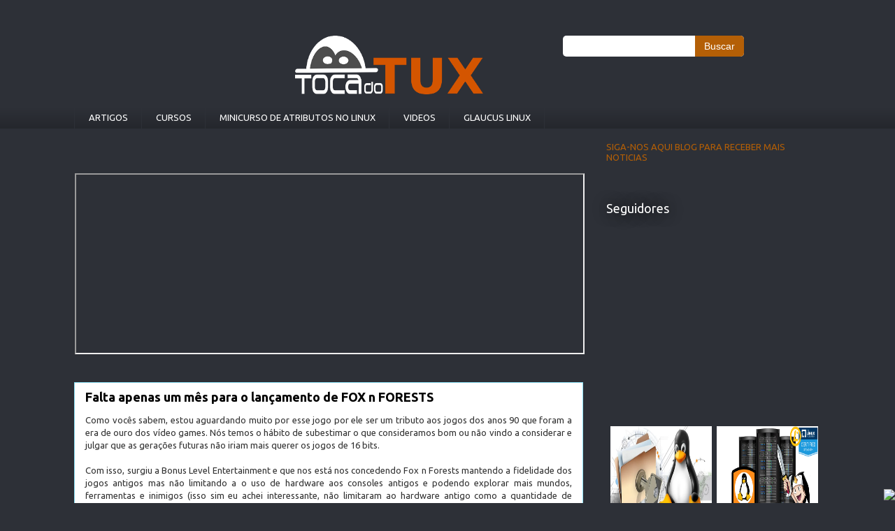

--- FILE ---
content_type: text/html; charset=UTF-8
request_url: http://www.tocadotux.com.br/2017/08/falta-apenas-um-mes-para-o-lancamento-de-fox-forests.html
body_size: 23856
content:
<!DOCTYPE html>
<html class='v2' dir='ltr' lang='pt-BR' xmlns='http://www.w3.org/1999/xhtml' xmlns:b='http://www.google.com/2005/gml/b' xmlns:data='http://www.google.com/2005/gml/data' xmlns:expr='http://www.google.com/2005/gml/expr'>
<head>
<link href='https://www.blogger.com/static/v1/widgets/335934321-css_bundle_v2.css' rel='stylesheet' type='text/css'/>
<meta content='width=1100' name='viewport'/>
<meta content='text/html; charset=UTF-8' http-equiv='Content-Type'/>
<meta content='blogger' name='generator'/>
<link href='http://www.tocadotux.com.br/favicon.ico' rel='icon' type='image/x-icon'/>
<link href='http://www.tocadotux.com.br/2017/08/falta-apenas-um-mes-para-o-lancamento-de-fox-forests.html' rel='canonical'/>
<link rel="alternate" type="application/atom+xml" title="Toca do Tux - Atom" href="http://www.tocadotux.com.br/feeds/posts/default" />
<link rel="alternate" type="application/rss+xml" title="Toca do Tux - RSS" href="http://www.tocadotux.com.br/feeds/posts/default?alt=rss" />
<link rel="service.post" type="application/atom+xml" title="Toca do Tux - Atom" href="https://www.blogger.com/feeds/7888289074726208546/posts/default" />

<link rel="alternate" type="application/atom+xml" title="Toca do Tux - Atom" href="http://www.tocadotux.com.br/feeds/1228785451584986619/comments/default" />
<!--Can't find substitution for tag [blog.ieCssRetrofitLinks]-->
<link href='https://i.ytimg.com/vi/hmu5Q-dkf7w/hqdefault.jpg' rel='image_src'/>
<meta content='Fox n Forests é um jogo 16 bits mantendo a fidelidade dos jogos antigos mas não limitando a o uso de hardware aos consoles antigos e podendo explorar mais mundos, ferramentas e inimigos.' name='description'/>
<meta content='http://www.tocadotux.com.br/2017/08/falta-apenas-um-mes-para-o-lancamento-de-fox-forests.html' property='og:url'/>
<meta content='Falta apenas um mês para o lançamento de FOX n FORESTS' property='og:title'/>
<meta content='Fox n Forests é um jogo 16 bits mantendo a fidelidade dos jogos antigos mas não limitando a o uso de hardware aos consoles antigos e podendo explorar mais mundos, ferramentas e inimigos.' property='og:description'/>
<meta content='https://lh3.googleusercontent.com/blogger_img_proxy/AEn0k_tsIdCEWpB_tNen4BlrCMYXIirRldxgIdcVKnetB4MSlmDrFloQD35HgkAqIAP45kel2SZVVZb0jMQim8Hmn32ugVc7L5osnK0CWWME-BzJ3MOT=w1200-h630-n-k-no-nu' property='og:image'/>
<title>Toca do Tux: Falta apenas um mês para o lançamento de FOX n FORESTS</title>
<style type='text/css'>@font-face{font-family:'Ubuntu';font-style:normal;font-weight:400;font-display:swap;src:url(//fonts.gstatic.com/s/ubuntu/v21/4iCs6KVjbNBYlgoKcg72nU6AF7xm.woff2)format('woff2');unicode-range:U+0460-052F,U+1C80-1C8A,U+20B4,U+2DE0-2DFF,U+A640-A69F,U+FE2E-FE2F;}@font-face{font-family:'Ubuntu';font-style:normal;font-weight:400;font-display:swap;src:url(//fonts.gstatic.com/s/ubuntu/v21/4iCs6KVjbNBYlgoKew72nU6AF7xm.woff2)format('woff2');unicode-range:U+0301,U+0400-045F,U+0490-0491,U+04B0-04B1,U+2116;}@font-face{font-family:'Ubuntu';font-style:normal;font-weight:400;font-display:swap;src:url(//fonts.gstatic.com/s/ubuntu/v21/4iCs6KVjbNBYlgoKcw72nU6AF7xm.woff2)format('woff2');unicode-range:U+1F00-1FFF;}@font-face{font-family:'Ubuntu';font-style:normal;font-weight:400;font-display:swap;src:url(//fonts.gstatic.com/s/ubuntu/v21/4iCs6KVjbNBYlgoKfA72nU6AF7xm.woff2)format('woff2');unicode-range:U+0370-0377,U+037A-037F,U+0384-038A,U+038C,U+038E-03A1,U+03A3-03FF;}@font-face{font-family:'Ubuntu';font-style:normal;font-weight:400;font-display:swap;src:url(//fonts.gstatic.com/s/ubuntu/v21/4iCs6KVjbNBYlgoKcQ72nU6AF7xm.woff2)format('woff2');unicode-range:U+0100-02BA,U+02BD-02C5,U+02C7-02CC,U+02CE-02D7,U+02DD-02FF,U+0304,U+0308,U+0329,U+1D00-1DBF,U+1E00-1E9F,U+1EF2-1EFF,U+2020,U+20A0-20AB,U+20AD-20C0,U+2113,U+2C60-2C7F,U+A720-A7FF;}@font-face{font-family:'Ubuntu';font-style:normal;font-weight:400;font-display:swap;src:url(//fonts.gstatic.com/s/ubuntu/v21/4iCs6KVjbNBYlgoKfw72nU6AFw.woff2)format('woff2');unicode-range:U+0000-00FF,U+0131,U+0152-0153,U+02BB-02BC,U+02C6,U+02DA,U+02DC,U+0304,U+0308,U+0329,U+2000-206F,U+20AC,U+2122,U+2191,U+2193,U+2212,U+2215,U+FEFF,U+FFFD;}@font-face{font-family:'Ubuntu';font-style:normal;font-weight:700;font-display:swap;src:url(//fonts.gstatic.com/s/ubuntu/v21/4iCv6KVjbNBYlgoCxCvjvWyNPYZvg7UI.woff2)format('woff2');unicode-range:U+0460-052F,U+1C80-1C8A,U+20B4,U+2DE0-2DFF,U+A640-A69F,U+FE2E-FE2F;}@font-face{font-family:'Ubuntu';font-style:normal;font-weight:700;font-display:swap;src:url(//fonts.gstatic.com/s/ubuntu/v21/4iCv6KVjbNBYlgoCxCvjtGyNPYZvg7UI.woff2)format('woff2');unicode-range:U+0301,U+0400-045F,U+0490-0491,U+04B0-04B1,U+2116;}@font-face{font-family:'Ubuntu';font-style:normal;font-weight:700;font-display:swap;src:url(//fonts.gstatic.com/s/ubuntu/v21/4iCv6KVjbNBYlgoCxCvjvGyNPYZvg7UI.woff2)format('woff2');unicode-range:U+1F00-1FFF;}@font-face{font-family:'Ubuntu';font-style:normal;font-weight:700;font-display:swap;src:url(//fonts.gstatic.com/s/ubuntu/v21/4iCv6KVjbNBYlgoCxCvjs2yNPYZvg7UI.woff2)format('woff2');unicode-range:U+0370-0377,U+037A-037F,U+0384-038A,U+038C,U+038E-03A1,U+03A3-03FF;}@font-face{font-family:'Ubuntu';font-style:normal;font-weight:700;font-display:swap;src:url(//fonts.gstatic.com/s/ubuntu/v21/4iCv6KVjbNBYlgoCxCvjvmyNPYZvg7UI.woff2)format('woff2');unicode-range:U+0100-02BA,U+02BD-02C5,U+02C7-02CC,U+02CE-02D7,U+02DD-02FF,U+0304,U+0308,U+0329,U+1D00-1DBF,U+1E00-1E9F,U+1EF2-1EFF,U+2020,U+20A0-20AB,U+20AD-20C0,U+2113,U+2C60-2C7F,U+A720-A7FF;}@font-face{font-family:'Ubuntu';font-style:normal;font-weight:700;font-display:swap;src:url(//fonts.gstatic.com/s/ubuntu/v21/4iCv6KVjbNBYlgoCxCvjsGyNPYZvgw.woff2)format('woff2');unicode-range:U+0000-00FF,U+0131,U+0152-0153,U+02BB-02BC,U+02C6,U+02DA,U+02DC,U+0304,U+0308,U+0329,U+2000-206F,U+20AC,U+2122,U+2191,U+2193,U+2212,U+2215,U+FEFF,U+FFFD;}</style>
<style id='page-skin-1' type='text/css'><!--
/*
-----------------------------------------------
Blogger Template Style
Name:     Awesome Inc.
Designer: Tina Chen
URL:      tinachen.org
----------------------------------------------- */
/* Variable definitions
====================
<Variable name="keycolor" description="Main Color" type="color" default="#ffffff"/>
<Group description="Page" selector="body">
<Variable name="body.font" description="Font" type="font"
default="normal normal 13px Arial, Tahoma, Helvetica, FreeSans, sans-serif"/>
<Variable name="body.background.color" description="Background Color" type="color" default="#000000"/>
<Variable name="body.text.color" description="Text Color" type="color" default="#ffffff"/>
</Group>
<Group description="Links" selector=".main-inner">
<Variable name="link.color" description="Link Color" type="color" default="#888888"/>
<Variable name="link.visited.color" description="Visited Color" type="color" default="#444444"/>
<Variable name="link.hover.color" description="Hover Color" type="color" default="#cccccc"/>
</Group>
<Group description="Blog Title" selector=".header h1">
<Variable name="header.font" description="Title Font" type="font"
default="normal bold 40px Arial, Tahoma, Helvetica, FreeSans, sans-serif"/>
<Variable name="header.text.color" description="Title Color" type="color" default="#333333" />
<Variable name="header.background.color" description="Header Background" type="color" default="transparent" />
</Group>
<Group description="Blog Description" selector=".header .description">
<Variable name="description.font" description="Font" type="font"
default="normal normal 14px Arial, Tahoma, Helvetica, FreeSans, sans-serif"/>
<Variable name="description.text.color" description="Text Color" type="color"
default="#333333" />
</Group>
<Group description="Tabs Text" selector=".tabs-inner .widget li a">
<Variable name="tabs.font" description="Font" type="font"
default="normal bold 14px Arial, Tahoma, Helvetica, FreeSans, sans-serif"/>
<Variable name="tabs.text.color" description="Text Color" type="color" default="#333333"/>
<Variable name="tabs.selected.text.color" description="Selected Color" type="color" default="#ffffff"/>
</Group>
<Group description="Tabs Background" selector=".tabs-outer .PageList">
<Variable name="tabs.background.color" description="Background Color" type="color" default="#141414"/>
<Variable name="tabs.selected.background.color" description="Selected Color" type="color" default="#444444"/>
<Variable name="tabs.border.color" description="Border Color" type="color" default="rgba(0, 0, 0, 0)"/>
</Group>
<Group description="Date Header" selector=".main-inner .widget h2.date-header, .main-inner .widget h2.date-header span">
<Variable name="date.font" description="Font" type="font"
default="normal normal 14px Arial, Tahoma, Helvetica, FreeSans, sans-serif"/>
<Variable name="date.text.color" description="Text Color" type="color" default="#666666"/>
<Variable name="date.border.color" description="Border Color" type="color" default="rgba(0, 0, 0, 0)"/>
</Group>
<Group description="Post Title" selector="h3.post-title, h4, h3.post-title a">
<Variable name="post.title.font" description="Font" type="font"
default="normal bold 22px Arial, Tahoma, Helvetica, FreeSans, sans-serif"/>
<Variable name="post.title.text.color" description="Text Color" type="color" default="#333333"/>
</Group>
<Group description="Post Background" selector=".post">
<Variable name="post.background.color" description="Background Color" type="color" default="transparent" />
<Variable name="post.border.color" description="Border Color" type="color" default="rgba(0, 0, 0, 0)" />
<Variable name="post.border.bevel.color" description="Bevel Color" type="color" default="rgba(0, 0, 0, 0)"/>
</Group>
<Group description="Gadget Title" selector="h2">
<Variable name="widget.title.font" description="Font" type="font"
default="normal bold 14px Arial, Tahoma, Helvetica, FreeSans, sans-serif"/>
<Variable name="widget.title.text.color" description="Text Color" type="color" default="#333333"/>
</Group>
<Group description="Gadget Text" selector=".sidebar .widget">
<Variable name="widget.font" description="Font" type="font"
default="normal normal 14px Arial, Tahoma, Helvetica, FreeSans, sans-serif"/>
<Variable name="widget.text.color" description="Text Color" type="color" default="#333333"/>
<Variable name="widget.alternate.text.color" description="Alternate Color" type="color" default="#666666"/>
</Group>
<Group description="Gadget Links" selector=".sidebar .widget">
<Variable name="widget.link.color" description="Link Color" type="color" default="#b45f06"/>
<Variable name="widget.link.visited.color" description="Visited Color" type="color" default="#2d3037"/>
<Variable name="widget.link.hover.color" description="Hover Color" type="color" default="#29aae1"/>
</Group>
<Group description="Gadget Background" selector=".sidebar .widget">
<Variable name="widget.background.color" description="Background Color" type="color" default="#141414"/>
<Variable name="widget.border.color" description="Border Color" type="color" default="#222222"/>
<Variable name="widget.border.bevel.color" description="Bevel Color" type="color" default="#000000"/>
</Group>
<Group description="Sidebar Background" selector=".column-left-inner .column-right-inner">
<Variable name="widget.outer.background.color" description="Background Color" type="color" default="transparent" />
</Group>
<Group description="Images" selector=".main-inner">
<Variable name="image.background.color" description="Background Color" type="color" default="transparent"/>
<Variable name="image.border.color" description="Border Color" type="color" default="transparent"/>
</Group>
<Group description="Feed" selector=".blog-feeds">
<Variable name="feed.text.color" description="Text Color" type="color" default="#333333"/>
</Group>
<Group description="Feed Links" selector=".blog-feeds">
<Variable name="feed.link.color" description="Link Color" type="color" default="#b45f06"/>
<Variable name="feed.link.visited.color" description="Visited Color" type="color" default="#2d3037"/>
<Variable name="feed.link.hover.color" description="Hover Color" type="color" default="#29aae1"/>
</Group>
<Group description="Pager" selector=".blog-pager">
<Variable name="pager.background.color" description="Background Color" type="color" default="#ffffff" />
</Group>
<Group description="Footer" selector=".footer-outer">
<Variable name="footer.background.color" description="Background Color" type="color" default="transparent" />
<Variable name="footer.text.color" description="Text Color" type="color" default="#333333" />
</Group>
<Variable name="title.shadow.spread" description="Title Shadow" type="length" default="-1px" min="-1px" max="100px"/>
<Variable name="body.background" description="Body Background" type="background"
color="#2d3037"
default="$(color) none repeat scroll top left"/>
<Variable name="body.background.gradient.cap" description="Body Gradient Cap" type="url"
default="none"/>
<Variable name="body.background.size" description="Body Background Size" type="string" default="auto"/>
<Variable name="tabs.background.gradient" description="Tabs Background Gradient" type="url"
default="none"/>
<Variable name="header.background.gradient" description="Header Background Gradient" type="url" default="none" />
<Variable name="header.padding.top" description="Header Top Padding" type="length" default="22px" min="0" max="100px"/>
<Variable name="header.margin.top" description="Header Top Margin" type="length" default="0" min="0" max="100px"/>
<Variable name="header.margin.bottom" description="Header Bottom Margin" type="length" default="0" min="0" max="100px"/>
<Variable name="widget.padding.top" description="Widget Padding Top" type="length" default="8px" min="0" max="20px"/>
<Variable name="widget.padding.side" description="Widget Padding Side" type="length" default="15px" min="0" max="100px"/>
<Variable name="widget.outer.margin.top" description="Widget Top Margin" type="length" default="0" min="0" max="100px"/>
<Variable name="widget.outer.background.gradient" description="Gradient" type="url" default="none" />
<Variable name="widget.border.radius" description="Gadget Border Radius" type="length" default="0" min="0" max="100px"/>
<Variable name="outer.shadow.spread" description="Outer Shadow Size" type="length" default="0" min="0" max="100px"/>
<Variable name="date.header.border.radius.top" description="Date Header Border Radius Top" type="length" default="0" min="0" max="100px"/>
<Variable name="date.header.position" description="Date Header Position" type="length" default="15px" min="0" max="100px"/>
<Variable name="date.space" description="Date Space" type="length" default="30px" min="0" max="100px"/>
<Variable name="date.position" description="Date Float" type="string" default="static" />
<Variable name="date.padding.bottom" description="Date Padding Bottom" type="length" default="0" min="0" max="100px"/>
<Variable name="date.border.size" description="Date Border Size" type="length" default="0" min="0" max="10px"/>
<Variable name="date.background" description="Date Background" type="background" color="transparent"
default="$(color) none no-repeat scroll top left" />
<Variable name="date.first.border.radius.top" description="Date First top radius" type="length" default="0" min="0" max="100px"/>
<Variable name="date.last.space.bottom" description="Date Last Space Bottom" type="length"
default="20px" min="0" max="100px"/>
<Variable name="date.last.border.radius.bottom" description="Date Last bottom radius" type="length" default="0" min="0" max="100px"/>
<Variable name="post.first.padding.top" description="First Post Padding Top" type="length" default="0" min="0" max="100px"/>
<Variable name="image.shadow.spread" description="Image Shadow Size" type="length" default="0" min="0" max="100px"/>
<Variable name="image.border.radius" description="Image Border Radius" type="length" default="0" min="0" max="100px"/>
<Variable name="separator.outdent" description="Separator Outdent" type="length" default="15px" min="0" max="100px"/>
<Variable name="title.separator.border.size" description="Widget Title Border Size" type="length" default="1px" min="0" max="10px"/>
<Variable name="list.separator.border.size" description="List Separator Border Size" type="length" default="1px" min="0" max="10px"/>
<Variable name="shadow.spread" description="Shadow Size" type="length" default="0" min="0" max="100px"/>
<Variable name="startSide" description="Side where text starts in blog language" type="automatic" default="left"/>
<Variable name="endSide" description="Side where text ends in blog language" type="automatic" default="right"/>
<Variable name="date.side" description="Side where date header is placed" type="string" default="right"/>
<Variable name="pager.border.radius.top" description="Pager Border Top Radius" type="length" default="0" min="0" max="100px"/>
<Variable name="pager.space.top" description="Pager Top Space" type="length" default="1em" min="0" max="20em"/>
<Variable name="footer.background.gradient" description="Background Gradient" type="url" default="none" />
<Variable name="mobile.background.size" description="Mobile Background Size" type="string"
default="auto"/>
<Variable name="mobile.background.overlay" description="Mobile Background Overlay" type="string"
default="transparent none repeat scroll top left"/>
<Variable name="mobile.button.color" description="Mobile Button Color" type="color" default="#ffffff" />
*/
/* Content
----------------------------------------------- */
body {
font: normal normal 13px Ubuntu;
color: #333333;
background: #2d3037 none repeat scroll top left;
}
html body .content-outer {
min-width: 0;
max-width: 100%;
width: 100%;
}
a:link {
text-decoration: none;
color: #b45f06;
}
a:visited {
text-decoration: none;
color: #2d3037;
}
a:hover {
text-decoration: underline;
color: #29aae1;
}
.body-fauxcolumn-outer .cap-top {
position: absolute;
z-index: 1;
height: 276px;
width: 100%;
background: transparent none repeat-x scroll top left;
_background-image: none;
}
/* Columns
----------------------------------------------- */
.content-inner {
padding: 0;
}
.header-inner .section {
margin: 0 16px;
}
.tabs-inner .section {
margin: 0 16px;
}
.main-inner {
padding-top: 55px;
}
.main-inner .column-center-inner,
.main-inner .column-left-inner,
.main-inner .column-right-inner {
padding: 0 5px;
}
*+html body .main-inner .column-center-inner {
margin-top: -55px;
}
#layout .main-inner .column-center-inner {
margin-top: 0;
}
/* Header
----------------------------------------------- */
.header-outer {
margin: 0 0 15px 0;
background: transparent none repeat scroll 0 0;
}
.Header h1 {
font: normal normal 40px Arial, Tahoma, Helvetica, FreeSans, sans-serif;
color: #8ce1f5;
text-shadow: 0 0 20px #000000;
}
.Header h1 a {
color: #8ce1f5;
}
.Header .description {
font: normal normal 18px Arial, Tahoma, Helvetica, FreeSans, sans-serif;
color: #ffffff;
}
.header-inner .Header .titlewrapper,
.header-inner .Header .descriptionwrapper {
padding-left: 0;
padding-right: 0;
margin-bottom: 0;
}
.header-inner .Header .titlewrapper {
padding-top: 22px;
}
/* Tabs
----------------------------------------------- */
.tabs-outer {
overflow: hidden;
position: relative;
background: rgba(0, 0, 0, 0) url(https://resources.blogblog.com/blogblog/data/1kt/awesomeinc/tabs_gradient_light.png) repeat scroll 0 0;
}
#layout .tabs-outer {
overflow: visible;
}
.tabs-cap-top, .tabs-cap-bottom {
position: absolute;
width: 100%;
border-top: 1px solid #2d3037;
}
.tabs-cap-bottom {
bottom: 0;
}
.tabs-inner .widget li a {
display: inline-block;
margin: 0;
padding: .6em 1.5em;
font: normal normal 13px Ubuntu;
color: #ffffff;
border-top: 1px solid #2d3037;
border-bottom: 1px solid #2d3037;
border-left: 1px solid #2d3037;
height: 16px;
line-height: 16px;
}
.tabs-inner .widget li:last-child a {
border-right: 1px solid #2d3037;
}
.tabs-inner .widget li.selected a, .tabs-inner .widget li a:hover {
background: #b45f06 url(https://resources.blogblog.com/blogblog/data/1kt/awesomeinc/tabs_gradient_light.png) repeat-x scroll 0 -100px;
color: #ffffff;
}
/* Headings
----------------------------------------------- */
h2 {
font: normal normal 18px Ubuntu;
color: #ffffff;
}
/* Widgets
----------------------------------------------- */
.main-inner .section {
margin: 0 27px;
padding: 0;
}
.main-inner .column-left-outer,
.main-inner .column-right-outer {
margin-top: -3.3em;
}
#layout .main-inner .column-left-outer,
#layout .main-inner .column-right-outer {
margin-top: 0;
}
.main-inner .column-left-inner,
.main-inner .column-right-inner {
background: transparent none repeat 0 0;
-moz-box-shadow: 0 0 0 rgba(0, 0, 0, .2);
-webkit-box-shadow: 0 0 0 rgba(0, 0, 0, .2);
-goog-ms-box-shadow: 0 0 0 rgba(0, 0, 0, .2);
box-shadow: 0 0 0 rgba(0, 0, 0, .2);
-moz-border-radius: 0;
-webkit-border-radius: 0;
-goog-ms-border-radius: 0;
border-radius: 0;
}
#layout .main-inner .column-left-inner,
#layout .main-inner .column-right-inner {
margin-top: 0;
}
.sidebar .widget {
font: normal normal 13px Ubuntu;
color: #ffffff;
}
.sidebar .widget a:link {
color: #b45f06;
}
.sidebar .widget a:visited {
color: #8ce1f5;
}
.sidebar .widget a:hover {
color: #29aae1;
}
.sidebar .widget h2 {
text-shadow: 0 0 20px #000000;
}
.main-inner .widget {
background-color: transparent;
border: 1px solid rgba(0, 0, 0, 0);
padding: 0 0 15px;
margin: 20px -16px;
-moz-box-shadow: 0 0 0 rgba(0, 0, 0, .2);
-webkit-box-shadow: 0 0 0 rgba(0, 0, 0, .2);
-goog-ms-box-shadow: 0 0 0 rgba(0, 0, 0, .2);
box-shadow: 0 0 0 rgba(0, 0, 0, .2);
-moz-border-radius: 0;
-webkit-border-radius: 0;
-goog-ms-border-radius: 0;
border-radius: 0;
}
.main-inner .widget h2 {
margin: 0 -0;
padding: .6em 0 .5em;
border-bottom: 1px solid rgba(0, 0, 0, 0);
}
.footer-inner .widget h2 {
padding: 0 0 .4em;
border-bottom: 1px solid rgba(0, 0, 0, 0);
}
.main-inner .widget h2 + div, .footer-inner .widget h2 + div {
border-top: 0 solid rgba(0, 0, 0, 0);
padding-top: 8px;
}
.main-inner .widget .widget-content {
margin: 0 -0;
padding: 7px 0 0;
}
.main-inner .widget ul, .main-inner .widget #ArchiveList ul.flat {
margin: -8px -15px 0;
padding: 0;
list-style: none;
}
.main-inner .widget #ArchiveList {
margin: -8px 0 0;
}
.main-inner .widget ul li, .main-inner .widget #ArchiveList ul.flat li {
padding: .5em 15px;
text-indent: 0;
color: #ffffff;
border-top: 0 solid rgba(0, 0, 0, 0);
border-bottom: 1px solid rgba(0, 0, 0, 0);
}
.main-inner .widget #ArchiveList ul li {
padding-top: .25em;
padding-bottom: .25em;
}
.main-inner .widget ul li:first-child, .main-inner .widget #ArchiveList ul.flat li:first-child {
border-top: none;
}
.main-inner .widget ul li:last-child, .main-inner .widget #ArchiveList ul.flat li:last-child {
border-bottom: none;
}
.post-body {
position: relative;
}
.main-inner .widget .post-body ul {
padding: 0 2.5em;
margin: .5em 0;
list-style: disc;
}
.main-inner .widget .post-body ul li {
padding: 0.25em 0;
margin-bottom: .25em;
color: #333333;
border: none;
}
.footer-inner .widget ul {
padding: 0;
list-style: none;
}
.widget .zippy {
color: #ffffff;
}
/* Posts
----------------------------------------------- */
body .main-inner .Blog {
padding: 0;
margin-bottom: 1em;
background-color: transparent;
border: none;
-moz-box-shadow: 0 0 0 rgba(0, 0, 0, 0);
-webkit-box-shadow: 0 0 0 rgba(0, 0, 0, 0);
-goog-ms-box-shadow: 0 0 0 rgba(0, 0, 0, 0);
box-shadow: 0 0 0 rgba(0, 0, 0, 0);
}
.main-inner .section:last-child .Blog:last-child {
padding: 0;
margin-bottom: 1em;
}
.main-inner .widget h2.date-header {
margin: 0 -15px 1px;
padding: 0 0 0 0;
font: normal normal 18px Ubuntu;
color: #ffffff;
background: transparent none no-repeat fixed center center;
border-top: 0 solid transparent;
border-bottom: 1px solid rgba(0, 0, 0, 0);
-moz-border-radius-topleft: 0;
-moz-border-radius-topright: 0;
-webkit-border-top-left-radius: 0;
-webkit-border-top-right-radius: 0;
border-top-left-radius: 0;
border-top-right-radius: 0;
position: absolute;
bottom: 100%;
left: 0;
text-shadow: 0 0 20px #000000;
}
.main-inner .widget h2.date-header span {
font: normal normal 18px Ubuntu;
display: block;
padding: .5em 15px;
border-left: 0 solid transparent;
border-right: 0 solid transparent;
}
.date-outer {
position: relative;
margin: 55px 0 20px;
padding: 0 15px;
background-color: #ffffff;
border: 1px solid #8ce1f5;
-moz-box-shadow: 0 0 0 rgba(0, 0, 0, .2);
-webkit-box-shadow: 0 0 0 rgba(0, 0, 0, .2);
-goog-ms-box-shadow: 0 0 0 rgba(0, 0, 0, .2);
box-shadow: 0 0 0 rgba(0, 0, 0, .2);
-moz-border-radius: 0;
-webkit-border-radius: 0;
-goog-ms-border-radius: 0;
border-radius: 0;
}
.date-outer:first-child {
margin-top: 0;
}
.date-outer:last-child {
margin-bottom: 0;
-moz-border-radius-bottomleft: 0;
-moz-border-radius-bottomright: 0;
-webkit-border-bottom-left-radius: 0;
-webkit-border-bottom-right-radius: 0;
-goog-ms-border-bottom-left-radius: 0;
-goog-ms-border-bottom-right-radius: 0;
border-bottom-left-radius: 0;
border-bottom-right-radius: 0;
}
.date-posts {
margin: 0 -0;
padding: 0 0;
clear: both;
}
.post-outer, .inline-ad {
border-top: 1px solid #8ce1f5;
margin: 0 -0;
padding: 15px 0;
}
.post-outer {
padding-bottom: 10px;
}
.post-outer:first-child {
padding-top: 10px;
border-top: none;
}
.post-outer:last-child, .inline-ad:last-child {
border-bottom: none;
}
.post-body {
position: relative;
}
.post-body img {
padding: 8px;
background: rgba(0, 0, 0, 0);
border: 1px solid rgba(0, 0, 0, 0);
-moz-box-shadow: 0 0 20px rgba(0, 0, 0, .2);
-webkit-box-shadow: 0 0 20px rgba(0, 0, 0, .2);
box-shadow: 0 0 20px rgba(0, 0, 0, .2);
-moz-border-radius: 0;
-webkit-border-radius: 0;
border-radius: 0;
}
h3.post-title, h4 {
font: normal bold 18px Ubuntu;
color: #000000;
}
h3.post-title a {
font: normal bold 18px Ubuntu;
color: #000000;
}
h3.post-title a:hover {
color: #29aae1;
text-decoration: underline;
}
.post-header {
margin: 0 0 1em;
}
.post-body {
line-height: 1.4;
}
.post-outer h2 {
color: #333333;
}
.post-footer {
margin: 1.5em 0 0;
}
#blog-pager {
padding: 15px;
font-size: 120%;
background-color: #b45f06;
border: 1px solid rgba(0, 0, 0, 0);
-moz-box-shadow: 0 0 0 rgba(0, 0, 0, .2);
-webkit-box-shadow: 0 0 0 rgba(0, 0, 0, .2);
-goog-ms-box-shadow: 0 0 0 rgba(0, 0, 0, .2);
box-shadow: 0 0 0 rgba(0, 0, 0, .2);
-moz-border-radius: 0;
-webkit-border-radius: 0;
-goog-ms-border-radius: 0;
border-radius: 0;
-moz-border-radius-topleft: 0;
-moz-border-radius-topright: 0;
-webkit-border-top-left-radius: 0;
-webkit-border-top-right-radius: 0;
-goog-ms-border-top-left-radius: 0;
-goog-ms-border-top-right-radius: 0;
border-top-left-radius: 0;
border-top-right-radius-topright: 0;
margin-top: 0;
}
.blog-feeds, .post-feeds {
margin: 1em 0;
text-align: center;
color: #ffffff;
}
.blog-feeds a, .post-feeds a {
color: #b45f06;
}
.blog-feeds a:visited, .post-feeds a:visited {
color: #ffffff;
}
.blog-feeds a:hover, .post-feeds a:hover {
color: #29aae1;
}
.post-outer .comments {
margin-top: 2em;
}
/* Comments
----------------------------------------------- */
.comments .comments-content .icon.blog-author {
background-repeat: no-repeat;
background-image: url([data-uri]);
}
.comments .comments-content .loadmore a {
border-top: 1px solid #2d3037;
border-bottom: 1px solid #2d3037;
}
.comments .continue {
border-top: 2px solid #2d3037;
}
/* Footer
----------------------------------------------- */
.footer-outer {
margin: -0 0 -1px;
padding: 0 0 0;
color: rgba(0, 0, 0, 0);
overflow: hidden;
}
.footer-fauxborder-left {
border-top: 1px solid rgba(0, 0, 0, 0);
background: #ffffff none repeat scroll 0 0;
-moz-box-shadow: 0 0 0 rgba(0, 0, 0, .2);
-webkit-box-shadow: 0 0 0 rgba(0, 0, 0, .2);
-goog-ms-box-shadow: 0 0 0 rgba(0, 0, 0, .2);
box-shadow: 0 0 0 rgba(0, 0, 0, .2);
margin: 0 -0;
}
/* Mobile
----------------------------------------------- */
body.mobile {
background-size: auto;
}
.mobile .body-fauxcolumn-outer {
background: transparent none repeat scroll top left;
}
*+html body.mobile .main-inner .column-center-inner {
margin-top: 0;
}
.mobile .main-inner .widget {
padding: 0 0 15px;
}
.mobile .main-inner .widget h2 + div,
.mobile .footer-inner .widget h2 + div {
border-top: none;
padding-top: 0;
}
.mobile .footer-inner .widget h2 {
padding: 0.5em 0;
border-bottom: none;
}
.mobile .main-inner .widget .widget-content {
margin: 0;
padding: 7px 0 0;
}
.mobile .main-inner .widget ul,
.mobile .main-inner .widget #ArchiveList ul.flat {
margin: 0 -15px 0;
}
.mobile .main-inner .widget h2.date-header {
left: 0;
}
.mobile .date-header span {
padding: 0.4em 0;
}
.mobile .date-outer:first-child {
margin-bottom: 0;
border: 1px solid #8ce1f5;
-moz-border-radius-topleft: 0;
-moz-border-radius-topright: 0;
-webkit-border-top-left-radius: 0;
-webkit-border-top-right-radius: 0;
-goog-ms-border-top-left-radius: 0;
-goog-ms-border-top-right-radius: 0;
border-top-left-radius: 0;
border-top-right-radius: 0;
}
.mobile .date-outer {
border-color: #8ce1f5;
border-width: 0 1px 1px;
}
.mobile .date-outer:last-child {
margin-bottom: 0;
}
.mobile .main-inner {
padding: 0;
}
.mobile .header-inner .section {
margin: 0;
}
.mobile .post-outer, .mobile .inline-ad {
padding: 5px 0;
}
.mobile .tabs-inner .section {
margin: 0 10px;
}
.mobile .main-inner .widget h2 {
margin: 0;
padding: 0;
}
.mobile .main-inner .widget h2.date-header span {
padding: 0;
}
.mobile .main-inner .widget .widget-content {
margin: 0;
padding: 7px 0 0;
}
.mobile #blog-pager {
border: 1px solid transparent;
background: #ffffff none repeat scroll 0 0;
}
.mobile .main-inner .column-left-inner,
.mobile .main-inner .column-right-inner {
background: transparent none repeat 0 0;
-moz-box-shadow: none;
-webkit-box-shadow: none;
-goog-ms-box-shadow: none;
box-shadow: none;
}
.mobile .date-posts {
margin: 0;
padding: 0;
}
.mobile .footer-fauxborder-left {
margin: 0;
border-top: inherit;
}
.mobile .main-inner .section:last-child .Blog:last-child {
margin-bottom: 0;
}
.mobile-index-contents {
color: #333333;
}
.mobile .mobile-link-button {
background: #b45f06 url(https://resources.blogblog.com/blogblog/data/1kt/awesomeinc/tabs_gradient_light.png) repeat scroll 0 0;
}
.mobile-link-button a:link, .mobile-link-button a:visited {
color: #ffffff;
}
.mobile .tabs-inner .PageList .widget-content {
background: transparent;
border-top: 1px solid;
border-color: #2d3037;
color: #ffffff;
}
.mobile .tabs-inner .PageList .widget-content .pagelist-arrow {
border-left: 1px solid #2d3037;
}
/*Header --------------------------------*/
.header-inner{
float: left; width: 50%;
margin: 6px;
}
.header-fauxborder-right{
float: center;
width: 40%; height: auto;
margin: 6px 6px;
}
.col-ext-elk{
margin: 10px 3px 5px 3px;
}
--></style>
<style id='template-skin-1' type='text/css'><!--
body {
min-width: 1100px;
}
.content-outer, .content-fauxcolumn-outer, .region-inner {
min-width: 1100px;
max-width: 1100px;
_width: 1100px;
}
.main-inner .columns {
padding-left: 0px;
padding-right: 340px;
}
.main-inner .fauxcolumn-center-outer {
left: 0px;
right: 340px;
/* IE6 does not respect left and right together */
_width: expression(this.parentNode.offsetWidth -
parseInt("0px") -
parseInt("340px") + 'px');
}
.main-inner .fauxcolumn-left-outer {
width: 0px;
}
.main-inner .fauxcolumn-right-outer {
width: 340px;
}
.main-inner .column-left-outer {
width: 0px;
right: 100%;
margin-left: -0px;
}
.main-inner .column-right-outer {
width: 340px;
margin-right: -340px;
}
#layout {
min-width: 0;
}
#layout .content-outer {
min-width: 0;
width: 800px;
}
#layout .region-inner {
min-width: 0;
width: auto;
}
body#layout div.add_widget {
padding: 8px;
}
body#layout div.add_widget a {
margin-left: 32px;
}
--></style>
<script type='text/javascript'>
        (function(i,s,o,g,r,a,m){i['GoogleAnalyticsObject']=r;i[r]=i[r]||function(){
        (i[r].q=i[r].q||[]).push(arguments)},i[r].l=1*new Date();a=s.createElement(o),
        m=s.getElementsByTagName(o)[0];a.async=1;a.src=g;m.parentNode.insertBefore(a,m)
        })(window,document,'script','https://www.google-analytics.com/analytics.js','ga');
        ga('create', 'UA-55774706-1', 'auto', 'blogger');
        ga('blogger.send', 'pageview');
      </script>
<link href='https://www.blogger.com/dyn-css/authorization.css?targetBlogID=7888289074726208546&amp;zx=de9db8d6-fba7-4611-bb7b-692ab7d5e1d2' media='none' onload='if(media!=&#39;all&#39;)media=&#39;all&#39;' rel='stylesheet'/><noscript><link href='https://www.blogger.com/dyn-css/authorization.css?targetBlogID=7888289074726208546&amp;zx=de9db8d6-fba7-4611-bb7b-692ab7d5e1d2' rel='stylesheet'/></noscript>
<meta name='google-adsense-platform-account' content='ca-host-pub-1556223355139109'/>
<meta name='google-adsense-platform-domain' content='blogspot.com'/>

<!-- data-ad-client=ca-pub-2435303069557206 -->

<link rel="stylesheet" href="https://fonts.googleapis.com/css2?display=swap&family=Source+Code+Pro&family=Ubuntu&family=Pathway+Gothic+One&family=Red+Hat+Mono&family=Spinnaker&family=Roboto&family=Literata&family=Black+Han+Sans&family=Audiowide&family=Red+Hat+Text&family=Markazi+Text&family=Noto+Sans+Pahawh+Hmong&family=Ubuntu+Mono&family=Red+Hat+Display&family=Bruno+Ace+SC&family=Play&family=Ubuntu+Condensed&family=Sofia+Sans+Semi+Condensed&family=Noto+Sans+Hebrew&family=Mingzat"></head>
<body class='loading'>
<div class='navbar no-items section' id='navbar' name='Navbar'>
</div>
<div class='body-fauxcolumns'>
<div class='fauxcolumn-outer body-fauxcolumn-outer'>
<div class='cap-top'>
<div class='cap-left'></div>
<div class='cap-right'></div>
</div>
<div class='fauxborder-left'>
<div class='fauxborder-right'></div>
<div class='fauxcolumn-inner'>
</div>
</div>
<div class='cap-bottom'>
<div class='cap-left'></div>
<div class='cap-right'></div>
</div>
</div>
</div>
<div class='content'>
<div class='content-fauxcolumns'>
<div class='fauxcolumn-outer content-fauxcolumn-outer'>
<div class='cap-top'>
<div class='cap-left'></div>
<div class='cap-right'></div>
</div>
<div class='fauxborder-left'>
<div class='fauxborder-right'></div>
<div class='fauxcolumn-inner'>
</div>
</div>
<div class='cap-bottom'>
<div class='cap-left'></div>
<div class='cap-right'></div>
</div>
</div>
</div>
<div class='content-outer'>
<div class='content-cap-top cap-top'>
<div class='cap-left'></div>
<div class='cap-right'></div>
</div>
<div class='fauxborder-left content-fauxborder-left'>
<div class='fauxborder-right content-fauxborder-right'></div>
<div class='content-inner'>
<header>
<div class='header-outer'>
<div class='header-cap-top cap-top'>
<div class='cap-center'></div>
<div class='cap-center'></div>
</div>
<div class='fauxborder-center header-fauxborder-center' style='float:left; width: 70%;'>
<div class='region-inner header-inner'>
<div class='header section' id='header'><div class='widget Header' data-version='1' id='Header1'>
<div id='header-inner'>
<a href='http://www.tocadotux.com.br/' style='display: block'>
<center>
<img alt='Toca do Tux' height='84px; ' id='Header1_headerimg' src='https://blogger.googleusercontent.com/img/b/R29vZ2xl/AVvXsEjkIQdvclz8ceMlnfey8gsPIG9tbQ8vwMJvNEB5crrw2ucNRtBe6eNWNQ642gLVv_Xu3-YyajCk_GU9j4aLy_Cp_ITSURWMFaSVtLhej2lLAHr9vRGCKTvll2xt4oajUoOS9Vp7JCNjwSI/s323/logo-site.png' style='display: block' width='269px; '/>
</center>
</a>
</div>
</div></div>
</div>
</div>
<div class='fauxborder-right header-fauxborder-right' style='float:right; width: 53%;'>
<div class='banner section' id='banner'><div class='widget HTML' data-version='1' id='HTML10'>
<div class='widget-content'>
<center>
<style>
#search-box {
    position: relative;
    width: 40%;
    margin: 0;
}
#search-form {
    height: 30px;
    border: 0px solid #999;
    -webkit-border-radius: 5px;
    -moz-border-radius: 5px;
    border-radius: 5px;
    background-color: #fff;
    overflow: hidden;
}
#search-text {
    font-size: 14px;
    color: #ddd;
    border-width: 0;
    background: transparent;
}
#search-box input[type="text"] {
    width: 90%;
    padding: 11px 0 12px 1em;
    color: #333;
    outline: none;
}
#search-button {
    position: absolute;
    top: 0;
    right: 0;
    height: 30px;
    width: 70px;
    font-size: 14px;
    color: #fff;
    text-align: center;
    line-height: 25px;
    border-width: 0;
    background-color: #b45f06; /*--define a cor do botão Buscar--*/
    -webkit-border-radius: 0px 5px 5px 0px;
    -moz-border-radius: 0px 5px 5px 0px;
    border-radius: 0px 5px 5px 0px;
    cursor: pointer;
}
</style>
<div id='search-box'>
  <form action='/search' id='search-form' method='get' target='_top'>
    <input id='search-text' name='q' placeholder='' type='text'/>
    <button id='search-button' type='submit'><span>Buscar</span></button>
  </form>
</div></center>
</div>
<div class='clear'></div>
</div></div>
</div>
<div class='header-cap-bottom cap-bottom'>
<div class='cap-left'></div>
<div class='cap-right'></div>
</div>
</div>
</header>
<div style='clear: both'></div>
<div class='col-ext-elk' style='width: 98%; margin: 10px 3px;'>
<div class='banner2 no-items section' id='banner2'>
</div>
</div>
<div style='clear: both'></div>
<div class='tabs-outer'>
<div class='tabs-cap-top cap-top'>
<div class='cap-left'></div>
<div class='cap-right'></div>
</div>
<div class='fauxborder-left tabs-fauxborder-left'>
<div class='fauxborder-right tabs-fauxborder-right'></div>
<div class='region-inner tabs-inner'>
<div class='tabs section' id='crosscol' name='Entre colunas'><div class='widget PageList' data-version='1' id='PageList1'>
<h2>Páginas</h2>
<div class='widget-content'>
<ul>
<li>
<a href='http://tocadotux.blogspot.com.br/search/label/artigo'>ARTIGOS</a>
</li>
<li>
<a href='https://www.udemy.com/user/gabriel-da-silveira-costa/'>CURSOS</a>
</li>
<li>
<a href='https://www.udemy.com/course/minicurso-de-atributos-no-linux/?referralCode=695A4E3882CD9D162DCB'>MINICURSO DE ATRIBUTOS NO LINUX</a>
</li>
<li>
<a href='http://youtube.com/user/tocadotux'>VIDEOS</a>
</li>
<li>
<a href='https://glaucuslinux.org/'>GLAUCUS LINUX</a>
</li>
</ul>
<div class='clear'></div>
</div>
</div></div>
<div class='tabs no-items section' id='crosscol-overflow' name='Cross-Column 2'></div>
</div>
</div>
<div class='tabs-cap-bottom cap-bottom'>
<div class='cap-left'></div>
<div class='cap-right'></div>
</div>
</div>
<div class='main-outer'>
<div class='main-cap-top cap-top'>
<div class='cap-left'></div>
<div class='cap-right'></div>
</div>
<div class='fauxborder-left main-fauxborder-left'>
<div class='fauxborder-right main-fauxborder-right'></div>
<div class='region-inner main-inner'>
<div class='columns fauxcolumns'>
<div class='fauxcolumn-outer fauxcolumn-center-outer'>
<div class='cap-top'>
<div class='cap-left'></div>
<div class='cap-right'></div>
</div>
<div class='fauxborder-left'>
<div class='fauxborder-right'></div>
<div class='fauxcolumn-inner'>
</div>
</div>
<div class='cap-bottom'>
<div class='cap-left'></div>
<div class='cap-right'></div>
</div>
</div>
<div class='fauxcolumn-outer fauxcolumn-left-outer'>
<div class='cap-top'>
<div class='cap-left'></div>
<div class='cap-right'></div>
</div>
<div class='fauxborder-left'>
<div class='fauxborder-right'></div>
<div class='fauxcolumn-inner'>
</div>
</div>
<div class='cap-bottom'>
<div class='cap-left'></div>
<div class='cap-right'></div>
</div>
</div>
<div class='fauxcolumn-outer fauxcolumn-right-outer'>
<div class='cap-top'>
<div class='cap-left'></div>
<div class='cap-right'></div>
</div>
<div class='fauxborder-left'>
<div class='fauxborder-right'></div>
<div class='fauxcolumn-inner'>
</div>
</div>
<div class='cap-bottom'>
<div class='cap-left'></div>
<div class='cap-right'></div>
</div>
</div>
<!-- corrects IE6 width calculation -->
<div class='columns-inner'>
<div class='column-center-outer'>
<div class='column-center-inner'>
<div class='main section' id='main' name='Principal'><div class='widget HTML' data-version='1' id='HTML8'>
<div class='widget-content'>
<iframe width="725" height="255" src="https://www.youtube.com/embed/irag6VYUMuM?controls=1" frameborder="1" allow="accelerometer; autoplay; encrypted-media; gyroscope; picture-in-picture" allowfullscreen></iframe>
</div>
<div class='clear'></div>
</div><div class='widget Blog' data-version='1' id='Blog1'>
<div class='blog-posts hfeed'>

          <div class="date-outer">
        

          <div class="date-posts">
        
<div class='post-outer'>
<div class='post hentry uncustomized-post-template' itemprop='blogPost' itemscope='itemscope' itemtype='http://schema.org/BlogPosting'>
<meta content='https://i.ytimg.com/vi/hmu5Q-dkf7w/hqdefault.jpg' itemprop='image_url'/>
<meta content='7888289074726208546' itemprop='blogId'/>
<meta content='1228785451584986619' itemprop='postId'/>
<a name='1228785451584986619'></a>
<h3 class='post-title entry-title' itemprop='name'>
Falta apenas um mês para o lançamento de FOX n FORESTS
</h3>
<div class='post-header'>
<div class='post-header-line-1'></div>
</div>
<div class='post-body entry-content' id='post-body-1228785451584986619' itemprop='articleBody'>
<div style="text-align: justify;">
Como vocês sabem, estou aguardando muito por esse jogo por ele ser um tributo aos jogos dos anos 90 que foram a era de ouro dos vídeo games. Nós temos o hábito de subestimar o que consideramos bom ou não vindo a considerar e julgar que as gerações futuras não iriam mais querer os jogos de 16 bits.<br />
<br />
Com isso, surgiu a Bonus Level Entertainment e que nos está nos concedendo Fox n Forests mantendo a fidelidade dos jogos antigos mas não limitando a o uso de hardware aos consoles antigos e podendo explorar mais mundos, ferramentas e inimigos (isso sim eu achei interessante, não limitaram ao hardware antigo como a quantidade de processamento, memória, áudio, vídeo e espaço do cartucho. Puderam adicionar muito mais recursos ao jogo graças ao hardware e engines de hoje).</div>
<div style="text-align: justify;">
<br /></div>
<div style="text-align: center;">
<iframe allowfullscreen="" frameborder="0" height="360" src="https://www.youtube.com/embed/hmu5Q-dkf7w" width="640"></iframe></div>
<div style="text-align: justify;">
<br /></div>
<div style="text-align: justify;">
<b><a href="https://www.youtube.com/playlist?list=PLbBPNfi_li9vtOH47Nt-Z_6QnN5ddi5n_" target="_blank">Confiram a playlist no meu canal dedicado somente a equipe do Fox n Forests</a></b></div>
<ins class="adsbygoogle" data-ad-client="ca-pub-4298533800014985" data-ad-slot="6605795591" style="display: inline-block; height: 90px; width: 728px;"><div style="text-align: justify;">
</div>
</ins><script>(adsbygoogle = window.adsbygoogle || []).push({});</script>
<div style='clear: both;'></div>
</div>
<div class='post-footer'>
<div class='post-footer-line post-footer-line-1'>
<span class='post-author vcard'>
Posted by
<span class='fn' itemprop='author' itemscope='itemscope' itemtype='http://schema.org/Person'>
<meta content='https://www.blogger.com/profile/04265513778729248349' itemprop='url'/>
<a class='g-profile' href='https://www.blogger.com/profile/04265513778729248349' rel='author' title='author profile'>
<span itemprop='name'>Toca do Tux</span>
</a>
</span>
</span>
<span class='post-timestamp'>
on
<meta content='http://www.tocadotux.com.br/2017/08/falta-apenas-um-mes-para-o-lancamento-de-fox-forests.html' itemprop='url'/>
<a class='timestamp-link' href='http://www.tocadotux.com.br/2017/08/falta-apenas-um-mes-para-o-lancamento-de-fox-forests.html' rel='bookmark' title='permanent link'><abbr class='published' itemprop='datePublished' title='2017-08-24T20:59:00-03:00'>8:59:00 PM</abbr></a>
</span>
<span class='reaction-buttons'>
</span>
<span class='post-comment-link'>
</span>
<span class='post-backlinks post-comment-link'>
</span>
<span class='post-icons'>
<span class='item-action'>
<a href='https://www.blogger.com/email-post/7888289074726208546/1228785451584986619' title='Enviar esta postagem'>
<img alt='' class='icon-action' height='13' src='https://resources.blogblog.com/img/icon18_email.gif' width='18'/>
</a>
</span>
</span>
<div class='post-share-buttons goog-inline-block'>
<a class='goog-inline-block share-button sb-email' href='https://www.blogger.com/share-post.g?blogID=7888289074726208546&postID=1228785451584986619&target=email' target='_blank' title='Enviar por e-mail'><span class='share-button-link-text'>Enviar por e-mail</span></a><a class='goog-inline-block share-button sb-blog' href='https://www.blogger.com/share-post.g?blogID=7888289074726208546&postID=1228785451584986619&target=blog' onclick='window.open(this.href, "_blank", "height=270,width=475"); return false;' target='_blank' title='Postar no blog!'><span class='share-button-link-text'>Postar no blog!</span></a><a class='goog-inline-block share-button sb-twitter' href='https://www.blogger.com/share-post.g?blogID=7888289074726208546&postID=1228785451584986619&target=twitter' target='_blank' title='Compartilhar no X'><span class='share-button-link-text'>Compartilhar no X</span></a><a class='goog-inline-block share-button sb-facebook' href='https://www.blogger.com/share-post.g?blogID=7888289074726208546&postID=1228785451584986619&target=facebook' onclick='window.open(this.href, "_blank", "height=430,width=640"); return false;' target='_blank' title='Compartilhar no Facebook'><span class='share-button-link-text'>Compartilhar no Facebook</span></a><a class='goog-inline-block share-button sb-pinterest' href='https://www.blogger.com/share-post.g?blogID=7888289074726208546&postID=1228785451584986619&target=pinterest' target='_blank' title='Compartilhar com o Pinterest'><span class='share-button-link-text'>Compartilhar com o Pinterest</span></a>
</div>
</div>
<div class='post-footer-line post-footer-line-2'>
<span class='post-labels'>
Labels:
<a href='http://www.tocadotux.com.br/search/label/fox%20n%20forests' rel='tag'>fox n forests</a>,
<a href='http://www.tocadotux.com.br/search/label/games' rel='tag'>games</a>
</span>
</div>
<div class='post-footer-line post-footer-line-3'>
<span class='post-location'>
</span>
</div>
</div>
</div>
<div class='fb-comments'>
<h4>Comente com o Facebook:</h4>
<fb:comments data-colorscheme='light' href='http://www.tocadotux.com.br/2017/08/falta-apenas-um-mes-para-o-lancamento-de-fox-forests.html' num_posts='5' width='690'></fb:comments>
</div>
<div class='comments' id='comments'>
<a name='comments'></a>
<h4>Nenhum comentário:</h4>
<div id='Blog1_comments-block-wrapper'>
<dl class='avatar-comment-indent' id='comments-block'>
</dl>
</div>
<p class='comment-footer'>
<div class='comment-form'>
<a name='comment-form'></a>
<h4 id='comment-post-message'>Postar um comentário</h4>
<p>Viu algum erro e quer compartilhar seu conhecimento? então comente aí.</p>
<p>Observação: somente um membro deste blog pode postar um comentário.</p>
<a href='https://www.blogger.com/comment/frame/7888289074726208546?po=1228785451584986619&hl=pt-BR&saa=85391&origin=http://www.tocadotux.com.br' id='comment-editor-src'></a>
<iframe allowtransparency='true' class='blogger-iframe-colorize blogger-comment-from-post' frameborder='0' height='410px' id='comment-editor' name='comment-editor' src='' width='100%'></iframe>
<script src='https://www.blogger.com/static/v1/jsbin/2830521187-comment_from_post_iframe.js' type='text/javascript'></script>
<script type='text/javascript'>
      BLOG_CMT_createIframe('https://www.blogger.com/rpc_relay.html');
    </script>
</div>
</p>
</div>
</div>
<div class='inline-ad'>
<script async src="https://pagead2.googlesyndication.com/pagead/js/adsbygoogle.js"></script>
<!-- tocadotux_main_Blog1_300x250_as -->
<ins class="adsbygoogle"
     style="display:inline-block;width:300px;height:250px"
     data-ad-client="ca-pub-2435303069557206"
     data-ad-host="ca-host-pub-1556223355139109"
     data-ad-slot="5355072935"></ins>
<script>
(adsbygoogle = window.adsbygoogle || []).push({});
</script>
</div>

        </div></div>
      
</div>
<div class='blog-pager' id='blog-pager'>
<span id='blog-pager-newer-link'>
<a class='blog-pager-newer-link' href='http://www.tocadotux.com.br/2017/08/esta-estabelecido-o-sorteio-do-livro-descobrindo-o-linux.html' id='Blog1_blog-pager-newer-link' title='Postagem mais recente'>Postagem mais recente</a>
</span>
<span id='blog-pager-older-link'>
<a class='blog-pager-older-link' href='http://www.tocadotux.com.br/2017/08/instalando-um-emulador-no-macos.html' id='Blog1_blog-pager-older-link' title='Postagem mais antiga'>Postagem mais antiga</a>
</span>
<a class='home-link' href='http://www.tocadotux.com.br/'>Página inicial</a>
</div>
<div class='clear'></div>
<div class='post-feeds'>
<div class='feed-links'>
Assinar:
<a class='feed-link' href='http://www.tocadotux.com.br/feeds/1228785451584986619/comments/default' target='_blank' type='application/atom+xml'>Postar comentários (Atom)</a>
</div>
</div>
</div><div class='widget Label' data-version='1' id='Label1'>
<h2>Marcadores</h2>
<div class='widget-content cloud-label-widget-content'>
<span class='label-size label-size-2'>
<a dir='ltr' href='http://www.tocadotux.com.br/search/label/A%20pior%20hist%C3%B3ria%20sobre%20Linux%20que%20j%C3%A1%20ouvi'>A pior história sobre Linux que já ouvi</a>
<span class='label-count' dir='ltr'>(6)</span>
</span>
<span class='label-size label-size-2'>
<a dir='ltr' href='http://www.tocadotux.com.br/search/label/A.I'>A.I</a>
<span class='label-count' dir='ltr'>(2)</span>
</span>
<span class='label-size label-size-3'>
<a dir='ltr' href='http://www.tocadotux.com.br/search/label/ambiente%20gr%C3%A1fico'>ambiente gráfico</a>
<span class='label-count' dir='ltr'>(19)</span>
</span>
<span class='label-size label-size-3'>
<a dir='ltr' href='http://www.tocadotux.com.br/search/label/AMD'>AMD</a>
<span class='label-count' dir='ltr'>(14)</span>
</span>
<span class='label-size label-size-3'>
<a dir='ltr' href='http://www.tocadotux.com.br/search/label/analise'>analise</a>
<span class='label-count' dir='ltr'>(10)</span>
</span>
<span class='label-size label-size-3'>
<a dir='ltr' href='http://www.tocadotux.com.br/search/label/Andriod'>Andriod</a>
<span class='label-count' dir='ltr'>(16)</span>
</span>
<span class='label-size label-size-2'>
<a dir='ltr' href='http://www.tocadotux.com.br/search/label/android'>android</a>
<span class='label-count' dir='ltr'>(7)</span>
</span>
<span class='label-size label-size-1'>
<a dir='ltr' href='http://www.tocadotux.com.br/search/label/Apple'>Apple</a>
<span class='label-count' dir='ltr'>(1)</span>
</span>
<span class='label-size label-size-2'>
<a dir='ltr' href='http://www.tocadotux.com.br/search/label/arm'>arm</a>
<span class='label-count' dir='ltr'>(5)</span>
</span>
<span class='label-size label-size-2'>
<a dir='ltr' href='http://www.tocadotux.com.br/search/label/artigo'>artigo</a>
<span class='label-count' dir='ltr'>(5)</span>
</span>
<span class='label-size label-size-1'>
<a dir='ltr' href='http://www.tocadotux.com.br/search/label/aws'>aws</a>
<span class='label-count' dir='ltr'>(1)</span>
</span>
<span class='label-size label-size-3'>
<a dir='ltr' href='http://www.tocadotux.com.br/search/label/bc'>bc</a>
<span class='label-count' dir='ltr'>(23)</span>
</span>
<span class='label-size label-size-2'>
<a dir='ltr' href='http://www.tocadotux.com.br/search/label/benchmark'>benchmark</a>
<span class='label-count' dir='ltr'>(6)</span>
</span>
<span class='label-size label-size-1'>
<a dir='ltr' href='http://www.tocadotux.com.br/search/label/BetrFS'>BetrFS</a>
<span class='label-count' dir='ltr'>(1)</span>
</span>
<span class='label-size label-size-1'>
<a dir='ltr' href='http://www.tocadotux.com.br/search/label/blackhat'>blackhat</a>
<span class='label-count' dir='ltr'>(1)</span>
</span>
<span class='label-size label-size-4'>
<a dir='ltr' href='http://www.tocadotux.com.br/search/label/BSDs'>BSDs</a>
<span class='label-count' dir='ltr'>(34)</span>
</span>
<span class='label-size label-size-4'>
<a dir='ltr' href='http://www.tocadotux.com.br/search/label/btrfs'>btrfs</a>
<span class='label-count' dir='ltr'>(32)</span>
</span>
<span class='label-size label-size-2'>
<a dir='ltr' href='http://www.tocadotux.com.br/search/label/bugs'>bugs</a>
<span class='label-count' dir='ltr'>(2)</span>
</span>
<span class='label-size label-size-3'>
<a dir='ltr' href='http://www.tocadotux.com.br/search/label/Caixa%20de%20Ferramentas%20do%20UNIX'>Caixa de Ferramentas do UNIX</a>
<span class='label-count' dir='ltr'>(18)</span>
</span>
<span class='label-size label-size-1'>
<a dir='ltr' href='http://www.tocadotux.com.br/search/label/canonical'>canonical</a>
<span class='label-count' dir='ltr'>(1)</span>
</span>
<span class='label-size label-size-2'>
<a dir='ltr' href='http://www.tocadotux.com.br/search/label/canto%20do%20Diego%20Lins'>canto do Diego Lins</a>
<span class='label-count' dir='ltr'>(2)</span>
</span>
<span class='label-size label-size-2'>
<a dir='ltr' href='http://www.tocadotux.com.br/search/label/certifica%C3%A7%C3%B5es%20Linux'>certificações Linux</a>
<span class='label-count' dir='ltr'>(7)</span>
</span>
<span class='label-size label-size-4'>
<a dir='ltr' href='http://www.tocadotux.com.br/search/label/C%C3%B3digo%20Fonte'>Código Fonte</a>
<span class='label-count' dir='ltr'>(53)</span>
</span>
<span class='label-size label-size-4'>
<a dir='ltr' href='http://www.tocadotux.com.br/search/label/comandos'>comandos</a>
<span class='label-count' dir='ltr'>(33)</span>
</span>
<span class='label-size label-size-1'>
<a dir='ltr' href='http://www.tocadotux.com.br/search/label/comp'>comp</a>
<span class='label-count' dir='ltr'>(1)</span>
</span>
<span class='label-size label-size-3'>
<a dir='ltr' href='http://www.tocadotux.com.br/search/label/compressores'>compressores</a>
<span class='label-count' dir='ltr'>(9)</span>
</span>
<span class='label-size label-size-3'>
<a dir='ltr' href='http://www.tocadotux.com.br/search/label/container'>container</a>
<span class='label-count' dir='ltr'>(8)</span>
</span>
<span class='label-size label-size-3'>
<a dir='ltr' href='http://www.tocadotux.com.br/search/label/CPU'>CPU</a>
<span class='label-count' dir='ltr'>(19)</span>
</span>
<span class='label-size label-size-1'>
<a dir='ltr' href='http://www.tocadotux.com.br/search/label/cracker'>cracker</a>
<span class='label-count' dir='ltr'>(1)</span>
</span>
<span class='label-size label-size-2'>
<a dir='ltr' href='http://www.tocadotux.com.br/search/label/criptografia'>criptografia</a>
<span class='label-count' dir='ltr'>(5)</span>
</span>
<span class='label-size label-size-3'>
<a dir='ltr' href='http://www.tocadotux.com.br/search/label/crowdfunding'>crowdfunding</a>
<span class='label-count' dir='ltr'>(9)</span>
</span>
<span class='label-size label-size-3'>
<a dir='ltr' href='http://www.tocadotux.com.br/search/label/cursos'>cursos</a>
<span class='label-count' dir='ltr'>(24)</span>
</span>
<span class='label-size label-size-3'>
<a dir='ltr' href='http://www.tocadotux.com.br/search/label/daemons'>daemons</a>
<span class='label-count' dir='ltr'>(13)</span>
</span>
<span class='label-size label-size-4'>
<a dir='ltr' href='http://www.tocadotux.com.br/search/label/Debian'>Debian</a>
<span class='label-count' dir='ltr'>(31)</span>
</span>
<span class='label-size label-size-2'>
<a dir='ltr' href='http://www.tocadotux.com.br/search/label/desempenho'>desempenho</a>
<span class='label-count' dir='ltr'>(2)</span>
</span>
<span class='label-size label-size-5'>
<a dir='ltr' href='http://www.tocadotux.com.br/search/label/desenvolvimento'>desenvolvimento</a>
<span class='label-count' dir='ltr'>(102)</span>
</span>
<span class='label-size label-size-3'>
<a dir='ltr' href='http://www.tocadotux.com.br/search/label/desktop'>desktop</a>
<span class='label-count' dir='ltr'>(19)</span>
</span>
<span class='label-size label-size-2'>
<a dir='ltr' href='http://www.tocadotux.com.br/search/label/DevOps'>DevOps</a>
<span class='label-count' dir='ltr'>(3)</span>
</span>
<span class='label-size label-size-2'>
<a dir='ltr' href='http://www.tocadotux.com.br/search/label/DevSecOps'>DevSecOps</a>
<span class='label-count' dir='ltr'>(4)</span>
</span>
<span class='label-size label-size-1'>
<a dir='ltr' href='http://www.tocadotux.com.br/search/label/dic'>dic</a>
<span class='label-count' dir='ltr'>(1)</span>
</span>
<span class='label-size label-size-4'>
<a dir='ltr' href='http://www.tocadotux.com.br/search/label/Dica%20de%20leitura'>Dica de leitura</a>
<span class='label-count' dir='ltr'>(91)</span>
</span>
<span class='label-size label-size-2'>
<a dir='ltr' href='http://www.tocadotux.com.br/search/label/dica%20DLins'>dica DLins</a>
<span class='label-count' dir='ltr'>(2)</span>
</span>
<span class='label-size label-size-4'>
<a dir='ltr' href='http://www.tocadotux.com.br/search/label/dicas%20do%20Fl%C3%A1vio'>dicas do Flávio</a>
<span class='label-count' dir='ltr'>(27)</span>
</span>
<span class='label-size label-size-1'>
<a dir='ltr' href='http://www.tocadotux.com.br/search/label/Dicas%20TechWarn'>Dicas TechWarn</a>
<span class='label-count' dir='ltr'>(1)</span>
</span>
<span class='label-size label-size-2'>
<a dir='ltr' href='http://www.tocadotux.com.br/search/label/diet%20libc'>diet libc</a>
<span class='label-count' dir='ltr'>(4)</span>
</span>
<span class='label-size label-size-1'>
<a dir='ltr' href='http://www.tocadotux.com.br/search/label/diocast'>diocast</a>
<span class='label-count' dir='ltr'>(1)</span>
</span>
<span class='label-size label-size-2'>
<a dir='ltr' href='http://www.tocadotux.com.br/search/label/dioliunx'>dioliunx</a>
<span class='label-count' dir='ltr'>(3)</span>
</span>
<span class='label-size label-size-3'>
<a dir='ltr' href='http://www.tocadotux.com.br/search/label/distribui%C3%A7%C3%B5es%20Linux'>distribuições Linux</a>
<span class='label-count' dir='ltr'>(14)</span>
</span>
<span class='label-size label-size-3'>
<a dir='ltr' href='http://www.tocadotux.com.br/search/label/Docker'>Docker</a>
<span class='label-count' dir='ltr'>(13)</span>
</span>
<span class='label-size label-size-3'>
<a dir='ltr' href='http://www.tocadotux.com.br/search/label/DragonflyBSD'>DragonflyBSD</a>
<span class='label-count' dir='ltr'>(24)</span>
</span>
<span class='label-size label-size-2'>
<a dir='ltr' href='http://www.tocadotux.com.br/search/label/driver'>driver</a>
<span class='label-count' dir='ltr'>(2)</span>
</span>
<span class='label-size label-size-2'>
<a dir='ltr' href='http://www.tocadotux.com.br/search/label/dropbear'>dropbear</a>
<span class='label-count' dir='ltr'>(3)</span>
</span>
<span class='label-size label-size-2'>
<a dir='ltr' href='http://www.tocadotux.com.br/search/label/ead%20Diolinux'>ead Diolinux</a>
<span class='label-count' dir='ltr'>(2)</span>
</span>
<span class='label-size label-size-2'>
<a dir='ltr' href='http://www.tocadotux.com.br/search/label/edi%C3%A7%C3%A3o%20de%20v%C3%ADdeo'>edição de vídeo</a>
<span class='label-count' dir='ltr'>(5)</span>
</span>
<span class='label-size label-size-1'>
<a dir='ltr' href='http://www.tocadotux.com.br/search/label/embarcados'>embarcados</a>
<span class='label-count' dir='ltr'>(1)</span>
</span>
<span class='label-size label-size-2'>
<a dir='ltr' href='http://www.tocadotux.com.br/search/label/EMMI%20Linux'>EMMI Linux</a>
<span class='label-count' dir='ltr'>(4)</span>
</span>
<span class='label-size label-size-3'>
<a dir='ltr' href='http://www.tocadotux.com.br/search/label/emuladores'>emuladores</a>
<span class='label-count' dir='ltr'>(9)</span>
</span>
<span class='label-size label-size-2'>
<a dir='ltr' href='http://www.tocadotux.com.br/search/label/endless'>endless</a>
<span class='label-count' dir='ltr'>(5)</span>
</span>
<span class='label-size label-size-2'>
<a dir='ltr' href='http://www.tocadotux.com.br/search/label/English%20interview'>English interview</a>
<span class='label-count' dir='ltr'>(3)</span>
</span>
<span class='label-size label-size-2'>
<a dir='ltr' href='http://www.tocadotux.com.br/search/label/Enless%20OS'>Enless OS</a>
<span class='label-count' dir='ltr'>(2)</span>
</span>
<span class='label-size label-size-3'>
<a dir='ltr' href='http://www.tocadotux.com.br/search/label/entrevista'>entrevista</a>
<span class='label-count' dir='ltr'>(17)</span>
</span>
<span class='label-size label-size-4'>
<a dir='ltr' href='http://www.tocadotux.com.br/search/label/espa%C3%A7o%20aberto'>espaço aberto</a>
<span class='label-count' dir='ltr'>(82)</span>
</span>
<span class='label-size label-size-2'>
<a dir='ltr' href='http://www.tocadotux.com.br/search/label/evento'>evento</a>
<span class='label-count' dir='ltr'>(6)</span>
</span>
<span class='label-size label-size-1'>
<a dir='ltr' href='http://www.tocadotux.com.br/search/label/facebook'>facebook</a>
<span class='label-count' dir='ltr'>(1)</span>
</span>
<span class='label-size label-size-3'>
<a dir='ltr' href='http://www.tocadotux.com.br/search/label/Fedora'>Fedora</a>
<span class='label-count' dir='ltr'>(11)</span>
</span>
<span class='label-size label-size-4'>
<a dir='ltr' href='http://www.tocadotux.com.br/search/label/filesystem'>filesystem</a>
<span class='label-count' dir='ltr'>(82)</span>
</span>
<span class='label-size label-size-2'>
<a dir='ltr' href='http://www.tocadotux.com.br/search/label/financiamento%20coletivo'>financiamento coletivo</a>
<span class='label-count' dir='ltr'>(2)</span>
</span>
<span class='label-size label-size-2'>
<a dir='ltr' href='http://www.tocadotux.com.br/search/label/fork'>fork</a>
<span class='label-count' dir='ltr'>(4)</span>
</span>
<span class='label-size label-size-2'>
<a dir='ltr' href='http://www.tocadotux.com.br/search/label/fox%20n%20forests'>fox n forests</a>
<span class='label-count' dir='ltr'>(4)</span>
</span>
<span class='label-size label-size-3'>
<a dir='ltr' href='http://www.tocadotux.com.br/search/label/FreeBSD'>FreeBSD</a>
<span class='label-count' dir='ltr'>(21)</span>
</span>
<span class='label-size label-size-3'>
<a dir='ltr' href='http://www.tocadotux.com.br/search/label/Funtoo%20Linux'>Funtoo Linux</a>
<span class='label-count' dir='ltr'>(13)</span>
</span>
<span class='label-size label-size-4'>
<a dir='ltr' href='http://www.tocadotux.com.br/search/label/games'>games</a>
<span class='label-count' dir='ltr'>(94)</span>
</span>
<span class='label-size label-size-1'>
<a dir='ltr' href='http://www.tocadotux.com.br/search/label/garbage%20collector'>garbage collector</a>
<span class='label-count' dir='ltr'>(1)</span>
</span>
<span class='label-size label-size-2'>
<a dir='ltr' href='http://www.tocadotux.com.br/search/label/gerenciadores%20de%20pacotes'>gerenciadores de pacotes</a>
<span class='label-count' dir='ltr'>(4)</span>
</span>
<span class='label-size label-size-3'>
<a dir='ltr' href='http://www.tocadotux.com.br/search/label/glaucus'>glaucus</a>
<span class='label-count' dir='ltr'>(8)</span>
</span>
<span class='label-size label-size-2'>
<a dir='ltr' href='http://www.tocadotux.com.br/search/label/GOG'>GOG</a>
<span class='label-count' dir='ltr'>(3)</span>
</span>
<span class='label-size label-size-3'>
<a dir='ltr' href='http://www.tocadotux.com.br/search/label/google'>google</a>
<span class='label-count' dir='ltr'>(9)</span>
</span>
<span class='label-size label-size-2'>
<a dir='ltr' href='http://www.tocadotux.com.br/search/label/gpu'>gpu</a>
<span class='label-count' dir='ltr'>(3)</span>
</span>
<span class='label-size label-size-2'>
<a dir='ltr' href='http://www.tocadotux.com.br/search/label/hacker'>hacker</a>
<span class='label-count' dir='ltr'>(2)</span>
</span>
<span class='label-size label-size-5'>
<a dir='ltr' href='http://www.tocadotux.com.br/search/label/hardware'>hardware</a>
<span class='label-count' dir='ltr'>(104)</span>
</span>
<span class='label-size label-size-1'>
<a dir='ltr' href='http://www.tocadotux.com.br/search/label/hash'>hash</a>
<span class='label-count' dir='ltr'>(1)</span>
</span>
<span class='label-size label-size-2'>
<a dir='ltr' href='http://www.tocadotux.com.br/search/label/helenos'>helenos</a>
<span class='label-count' dir='ltr'>(3)</span>
</span>
<span class='label-size label-size-1'>
<a dir='ltr' href='http://www.tocadotux.com.br/search/label/I.A'>I.A</a>
<span class='label-count' dir='ltr'>(1)</span>
</span>
<span class='label-size label-size-3'>
<a dir='ltr' href='http://www.tocadotux.com.br/search/label/init%20system'>init system</a>
<span class='label-count' dir='ltr'>(12)</span>
</span>
<span class='label-size label-size-3'>
<a dir='ltr' href='http://www.tocadotux.com.br/search/label/Intel'>Intel</a>
<span class='label-count' dir='ltr'>(15)</span>
</span>
<span class='label-size label-size-2'>
<a dir='ltr' href='http://www.tocadotux.com.br/search/label/inteligencia%20artificial'>inteligencia artificial</a>
<span class='label-count' dir='ltr'>(2)</span>
</span>
<span class='label-size label-size-1'>
<a dir='ltr' href='http://www.tocadotux.com.br/search/label/IoT'>IoT</a>
<span class='label-count' dir='ltr'>(1)</span>
</span>
<span class='label-size label-size-1'>
<a dir='ltr' href='http://www.tocadotux.com.br/search/label/ispconfig'>ispconfig</a>
<span class='label-count' dir='ltr'>(1)</span>
</span>
<span class='label-size label-size-4'>
<a dir='ltr' href='http://www.tocadotux.com.br/search/label/jogos'>jogos</a>
<span class='label-count' dir='ltr'>(39)</span>
</span>
<span class='label-size label-size-1'>
<a dir='ltr' href='http://www.tocadotux.com.br/search/label/kde'>kde</a>
<span class='label-count' dir='ltr'>(1)</span>
</span>
<span class='label-size label-size-5'>
<a dir='ltr' href='http://www.tocadotux.com.br/search/label/kernel'>kernel</a>
<span class='label-count' dir='ltr'>(141)</span>
</span>
<span class='label-size label-size-4'>
<a dir='ltr' href='http://www.tocadotux.com.br/search/label/lan%C3%A7amento'>lançamento</a>
<span class='label-count' dir='ltr'>(64)</span>
</span>
<span class='label-size label-size-1'>
<a dir='ltr' href='http://www.tocadotux.com.br/search/label/leis'>leis</a>
<span class='label-count' dir='ltr'>(1)</span>
</span>
<span class='label-size label-size-1'>
<a dir='ltr' href='http://www.tocadotux.com.br/search/label/LFCS'>LFCS</a>
<span class='label-count' dir='ltr'>(1)</span>
</span>
<span class='label-size label-size-2'>
<a dir='ltr' href='http://www.tocadotux.com.br/search/label/libs'>libs</a>
<span class='label-count' dir='ltr'>(2)</span>
</span>
<span class='label-size label-size-3'>
<a dir='ltr' href='http://www.tocadotux.com.br/search/label/licen%C3%A7as'>licenças</a>
<span class='label-count' dir='ltr'>(10)</span>
</span>
<span class='label-size label-size-3'>
<a dir='ltr' href='http://www.tocadotux.com.br/search/label/Linus'>Linus</a>
<span class='label-count' dir='ltr'>(16)</span>
</span>
<span class='label-size label-size-2'>
<a dir='ltr' href='http://www.tocadotux.com.br/search/label/linus%20torvalds'>linus torvalds</a>
<span class='label-count' dir='ltr'>(2)</span>
</span>
<span class='label-size label-size-5'>
<a dir='ltr' href='http://www.tocadotux.com.br/search/label/Linux'>Linux</a>
<span class='label-count' dir='ltr'>(194)</span>
</span>
<span class='label-size label-size-2'>
<a dir='ltr' href='http://www.tocadotux.com.br/search/label/linux%20foundation'>linux foundation</a>
<span class='label-count' dir='ltr'>(3)</span>
</span>
<span class='label-size label-size-1'>
<a dir='ltr' href='http://www.tocadotux.com.br/search/label/linux%20para%20leigos'>linux para leigos</a>
<span class='label-count' dir='ltr'>(1)</span>
</span>
<span class='label-size label-size-2'>
<a dir='ltr' href='http://www.tocadotux.com.br/search/label/live'>live</a>
<span class='label-count' dir='ltr'>(4)</span>
</span>
<span class='label-size label-size-1'>
<a dir='ltr' href='http://www.tocadotux.com.br/search/label/lkgr'>lkgr</a>
<span class='label-count' dir='ltr'>(1)</span>
</span>
<span class='label-size label-size-3'>
<a dir='ltr' href='http://www.tocadotux.com.br/search/label/LPI'>LPI</a>
<span class='label-count' dir='ltr'>(8)</span>
</span>
<span class='label-size label-size-1'>
<a dir='ltr' href='http://www.tocadotux.com.br/search/label/LTS'>LTS</a>
<span class='label-count' dir='ltr'>(1)</span>
</span>
<span class='label-size label-size-1'>
<a dir='ltr' href='http://www.tocadotux.com.br/search/label/Mac'>Mac</a>
<span class='label-count' dir='ltr'>(1)</span>
</span>
<span class='label-size label-size-1'>
<a dir='ltr' href='http://www.tocadotux.com.br/search/label/machine%20learning'>machine learning</a>
<span class='label-count' dir='ltr'>(1)</span>
</span>
<span class='label-size label-size-3'>
<a dir='ltr' href='http://www.tocadotux.com.br/search/label/matem%C3%A1tica'>matemática</a>
<span class='label-count' dir='ltr'>(9)</span>
</span>
<span class='label-size label-size-4'>
<a dir='ltr' href='http://www.tocadotux.com.br/search/label/mesa%20redonda'>mesa redonda</a>
<span class='label-count' dir='ltr'>(27)</span>
</span>
<span class='label-size label-size-1'>
<a dir='ltr' href='http://www.tocadotux.com.br/search/label/microcontroladores'>microcontroladores</a>
<span class='label-count' dir='ltr'>(1)</span>
</span>
<span class='label-size label-size-2'>
<a dir='ltr' href='http://www.tocadotux.com.br/search/label/microsoft'>microsoft</a>
<span class='label-count' dir='ltr'>(6)</span>
</span>
<span class='label-size label-size-1'>
<a dir='ltr' href='http://www.tocadotux.com.br/search/label/microst'>microst</a>
<span class='label-count' dir='ltr'>(1)</span>
</span>
<span class='label-size label-size-5'>
<a dir='ltr' href='http://www.tocadotux.com.br/search/label/muito%20al%C3%A9m%20do%20GNU'>muito além do GNU</a>
<span class='label-count' dir='ltr'>(180)</span>
</span>
<span class='label-size label-size-2'>
<a dir='ltr' href='http://www.tocadotux.com.br/search/label/musl'>musl</a>
<span class='label-count' dir='ltr'>(3)</span>
</span>
<span class='label-size label-size-3'>
<a dir='ltr' href='http://www.tocadotux.com.br/search/label/n%C3%A3o%20viva%20de%20boatos'>não viva de boatos</a>
<span class='label-count' dir='ltr'>(9)</span>
</span>
<span class='label-size label-size-2'>
<a dir='ltr' href='http://www.tocadotux.com.br/search/label/navegadores'>navegadores</a>
<span class='label-count' dir='ltr'>(5)</span>
</span>
<span class='label-size label-size-2'>
<a dir='ltr' href='http://www.tocadotux.com.br/search/label/NetBSD'>NetBSD</a>
<span class='label-count' dir='ltr'>(7)</span>
</span>
<span class='label-size label-size-1'>
<a dir='ltr' href='http://www.tocadotux.com.br/search/label/newlib'>newlib</a>
<span class='label-count' dir='ltr'>(1)</span>
</span>
<span class='label-size label-size-3'>
<a dir='ltr' href='http://www.tocadotux.com.br/search/label/nim'>nim</a>
<span class='label-count' dir='ltr'>(10)</span>
</span>
<span class='label-size label-size-2'>
<a dir='ltr' href='http://www.tocadotux.com.br/search/label/nimlang'>nimlang</a>
<span class='label-count' dir='ltr'>(2)</span>
</span>
<span class='label-size label-size-1'>
<a dir='ltr' href='http://www.tocadotux.com.br/search/label/nintendo'>nintendo</a>
<span class='label-count' dir='ltr'>(1)</span>
</span>
<span class='label-size label-size-3'>
<a dir='ltr' href='http://www.tocadotux.com.br/search/label/novatec'>novatec</a>
<span class='label-count' dir='ltr'>(17)</span>
</span>
<span class='label-size label-size-1'>
<a dir='ltr' href='http://www.tocadotux.com.br/search/label/novidades'>novidades</a>
<span class='label-count' dir='ltr'>(1)</span>
</span>
<span class='label-size label-size-1'>
<a dir='ltr' href='http://www.tocadotux.com.br/search/label/nuvem'>nuvem</a>
<span class='label-count' dir='ltr'>(1)</span>
</span>
<span class='label-size label-size-2'>
<a dir='ltr' href='http://www.tocadotux.com.br/search/label/o%20meu%20ambiente%20de%20trabalho'>o meu ambiente de trabalho</a>
<span class='label-count' dir='ltr'>(3)</span>
</span>
<span class='label-size label-size-3'>
<a dir='ltr' href='http://www.tocadotux.com.br/search/label/off-topic'>off-topic</a>
<span class='label-count' dir='ltr'>(12)</span>
</span>
<span class='label-size label-size-2'>
<a dir='ltr' href='http://www.tocadotux.com.br/search/label/ONLYOFFICE'>ONLYOFFICE</a>
<span class='label-count' dir='ltr'>(5)</span>
</span>
<span class='label-size label-size-4'>
<a dir='ltr' href='http://www.tocadotux.com.br/search/label/open%20source'>open source</a>
<span class='label-count' dir='ltr'>(85)</span>
</span>
<span class='label-size label-size-3'>
<a dir='ltr' href='http://www.tocadotux.com.br/search/label/OpenBSD'>OpenBSD</a>
<span class='label-count' dir='ltr'>(8)</span>
</span>
<span class='label-size label-size-1'>
<a dir='ltr' href='http://www.tocadotux.com.br/search/label/OpenShift'>OpenShift</a>
<span class='label-count' dir='ltr'>(1)</span>
</span>
<span class='label-size label-size-1'>
<a dir='ltr' href='http://www.tocadotux.com.br/search/label/oracle'>oracle</a>
<span class='label-count' dir='ltr'>(1)</span>
</span>
<span class='label-size label-size-4'>
<a dir='ltr' href='http://www.tocadotux.com.br/search/label/os%20v%C3%A1rios%20sabores%20de%20Linux'>os vários sabores de Linux</a>
<span class='label-count' dir='ltr'>(46)</span>
</span>
<span class='label-size label-size-2'>
<a dir='ltr' href='http://www.tocadotux.com.br/search/label/padrim'>padrim</a>
<span class='label-count' dir='ltr'>(2)</span>
</span>
<span class='label-size label-size-2'>
<a dir='ltr' href='http://www.tocadotux.com.br/search/label/palestras%20e%20eventos'>palestras e eventos</a>
<span class='label-count' dir='ltr'>(5)</span>
</span>
<span class='label-size label-size-2'>
<a dir='ltr' href='http://www.tocadotux.com.br/search/label/parti%C3%A7%C3%B5es'>partições</a>
<span class='label-count' dir='ltr'>(6)</span>
</span>
<span class='label-size label-size-3'>
<a dir='ltr' href='http://www.tocadotux.com.br/search/label/pentest'>pentest</a>
<span class='label-count' dir='ltr'>(8)</span>
</span>
<span class='label-size label-size-1'>
<a dir='ltr' href='http://www.tocadotux.com.br/search/label/performance'>performance</a>
<span class='label-count' dir='ltr'>(1)</span>
</span>
<span class='label-size label-size-1'>
<a dir='ltr' href='http://www.tocadotux.com.br/search/label/pipewire'>pipewire</a>
<span class='label-count' dir='ltr'>(1)</span>
</span>
<span class='label-size label-size-2'>
<a dir='ltr' href='http://www.tocadotux.com.br/search/label/plan9'>plan9</a>
<span class='label-count' dir='ltr'>(3)</span>
</span>
<span class='label-size label-size-1'>
<a dir='ltr' href='http://www.tocadotux.com.br/search/label/playstation'>playstation</a>
<span class='label-count' dir='ltr'>(1)</span>
</span>
<span class='label-size label-size-4'>
<a dir='ltr' href='http://www.tocadotux.com.br/search/label/processadores'>processadores</a>
<span class='label-count' dir='ltr'>(30)</span>
</span>
<span class='label-size label-size-3'>
<a dir='ltr' href='http://www.tocadotux.com.br/search/label/professor%20Augusto%20Manzano'>professor Augusto Manzano</a>
<span class='label-count' dir='ltr'>(11)</span>
</span>
<span class='label-size label-size-4'>
<a dir='ltr' href='http://www.tocadotux.com.br/search/label/Programa%C3%A7%C3%A3o'>Programação</a>
<span class='label-count' dir='ltr'>(71)</span>
</span>
<span class='label-size label-size-1'>
<a dir='ltr' href='http://www.tocadotux.com.br/search/label/promo%C3%A7%C3%A3o'>promoção</a>
<span class='label-count' dir='ltr'>(1)</span>
</span>
<span class='label-size label-size-3'>
<a dir='ltr' href='http://www.tocadotux.com.br/search/label/propagandas%20com%20Linux'>propagandas com Linux</a>
<span class='label-count' dir='ltr'>(8)</span>
</span>
<span class='label-size label-size-1'>
<a dir='ltr' href='http://www.tocadotux.com.br/search/label/ps4'>ps4</a>
<span class='label-count' dir='ltr'>(1)</span>
</span>
<span class='label-size label-size-1'>
<a dir='ltr' href='http://www.tocadotux.com.br/search/label/real-time.'>real-time.</a>
<span class='label-count' dir='ltr'>(1)</span>
</span>
<span class='label-size label-size-3'>
<a dir='ltr' href='http://www.tocadotux.com.br/search/label/Red%20Hat'>Red Hat</a>
<span class='label-count' dir='ltr'>(23)</span>
</span>
<span class='label-size label-size-2'>
<a dir='ltr' href='http://www.tocadotux.com.br/search/label/redes'>redes</a>
<span class='label-count' dir='ltr'>(4)</span>
</span>
<span class='label-size label-size-2'>
<a dir='ltr' href='http://www.tocadotux.com.br/search/label/resenha%20nerd'>resenha nerd</a>
<span class='label-count' dir='ltr'>(4)</span>
</span>
<span class='label-size label-size-2'>
<a dir='ltr' href='http://www.tocadotux.com.br/search/label/Resumo%20da%20Semana%20do%20Dlins'>Resumo da Semana do Dlins</a>
<span class='label-count' dir='ltr'>(2)</span>
</span>
<span class='label-size label-size-3'>
<a dir='ltr' href='http://www.tocadotux.com.br/search/label/resumo%20do%20Tux'>resumo do Tux</a>
<span class='label-count' dir='ltr'>(19)</span>
</span>
<span class='label-size label-size-1'>
<a dir='ltr' href='http://www.tocadotux.com.br/search/label/retrospectiva%20Linux'>retrospectiva Linux</a>
<span class='label-count' dir='ltr'>(1)</span>
</span>
<span class='label-size label-size-3'>
<a dir='ltr' href='http://www.tocadotux.com.br/search/label/risc-V'>risc-V</a>
<span class='label-count' dir='ltr'>(14)</span>
</span>
<span class='label-size label-size-3'>
<a dir='ltr' href='http://www.tocadotux.com.br/search/label/RISCV'>RISCV</a>
<span class='label-count' dir='ltr'>(13)</span>
</span>
<span class='label-size label-size-1'>
<a dir='ltr' href='http://www.tocadotux.com.br/search/label/rtos'>rtos</a>
<span class='label-count' dir='ltr'>(1)</span>
</span>
<span class='label-size label-size-2'>
<a dir='ltr' href='http://www.tocadotux.com.br/search/label/runlevel'>runlevel</a>
<span class='label-count' dir='ltr'>(2)</span>
</span>
<span class='label-size label-size-3'>
<a dir='ltr' href='http://www.tocadotux.com.br/search/label/rust'>rust</a>
<span class='label-count' dir='ltr'>(16)</span>
</span>
<span class='label-size label-size-4'>
<a dir='ltr' href='http://www.tocadotux.com.br/search/label/seguran%C3%A7a%20digital'>segurança digital</a>
<span class='label-count' dir='ltr'>(27)</span>
</span>
<span class='label-size label-size-2'>
<a dir='ltr' href='http://www.tocadotux.com.br/search/label/servidor%20web'>servidor web</a>
<span class='label-count' dir='ltr'>(2)</span>
</span>
<span class='label-size label-size-2'>
<a dir='ltr' href='http://www.tocadotux.com.br/search/label/servidores'>servidores</a>
<span class='label-count' dir='ltr'>(3)</span>
</span>
<span class='label-size label-size-3'>
<a dir='ltr' href='http://www.tocadotux.com.br/search/label/shell'>shell</a>
<span class='label-count' dir='ltr'>(11)</span>
</span>
<span class='label-size label-size-3'>
<a dir='ltr' href='http://www.tocadotux.com.br/search/label/shell%20script'>shell script</a>
<span class='label-count' dir='ltr'>(8)</span>
</span>
<span class='label-size label-size-3'>
<a dir='ltr' href='http://www.tocadotux.com.br/search/label/sistema%20operacional'>sistema operacional</a>
<span class='label-count' dir='ltr'>(25)</span>
</span>
<span class='label-size label-size-2'>
<a dir='ltr' href='http://www.tocadotux.com.br/search/label/skarnet'>skarnet</a>
<span class='label-count' dir='ltr'>(2)</span>
</span>
<span class='label-size label-size-2'>
<a dir='ltr' href='http://www.tocadotux.com.br/search/label/smartphones'>smartphones</a>
<span class='label-count' dir='ltr'>(3)</span>
</span>
<span class='label-size label-size-5'>
<a dir='ltr' href='http://www.tocadotux.com.br/search/label/Software%20livre%20e%20de%20c%C3%B3digo%20aberto'>Software livre e de código aberto</a>
<span class='label-count' dir='ltr'>(150)</span>
</span>
<span class='label-size label-size-2'>
<a dir='ltr' href='http://www.tocadotux.com.br/search/label/sorteio'>sorteio</a>
<span class='label-count' dir='ltr'>(3)</span>
</span>
<span class='label-size label-size-3'>
<a dir='ltr' href='http://www.tocadotux.com.br/search/label/Steam'>Steam</a>
<span class='label-count' dir='ltr'>(10)</span>
</span>
<span class='label-size label-size-3'>
<a dir='ltr' href='http://www.tocadotux.com.br/search/label/Steam%20no%20Linux'>Steam no Linux</a>
<span class='label-count' dir='ltr'>(8)</span>
</span>
<span class='label-size label-size-2'>
<a dir='ltr' href='http://www.tocadotux.com.br/search/label/supercomputadores'>supercomputadores</a>
<span class='label-count' dir='ltr'>(4)</span>
</span>
<span class='label-size label-size-2'>
<a dir='ltr' href='http://www.tocadotux.com.br/search/label/suse'>suse</a>
<span class='label-count' dir='ltr'>(7)</span>
</span>
<span class='label-size label-size-3'>
<a dir='ltr' href='http://www.tocadotux.com.br/search/label/systemd'>systemd</a>
<span class='label-count' dir='ltr'>(8)</span>
</span>
<span class='label-size label-size-4'>
<a dir='ltr' href='http://www.tocadotux.com.br/search/label/terminal'>terminal</a>
<span class='label-count' dir='ltr'>(90)</span>
</span>
<span class='label-size label-size-3'>
<a dir='ltr' href='http://www.tocadotux.com.br/search/label/terminal%20de%20comandos'>terminal de comandos</a>
<span class='label-count' dir='ltr'>(21)</span>
</span>
<span class='label-size label-size-1'>
<a dir='ltr' href='http://www.tocadotux.com.br/search/label/toca%20do%20tux'>toca do tux</a>
<span class='label-count' dir='ltr'>(1)</span>
</span>
<span class='label-size label-size-4'>
<a dir='ltr' href='http://www.tocadotux.com.br/search/label/toybox'>toybox</a>
<span class='label-count' dir='ltr'>(30)</span>
</span>
<span class='label-size label-size-2'>
<a dir='ltr' href='http://www.tocadotux.com.br/search/label/tutorial'>tutorial</a>
<span class='label-count' dir='ltr'>(6)</span>
</span>
<span class='label-size label-size-2'>
<a dir='ltr' href='http://www.tocadotux.com.br/search/label/Tux'>Tux</a>
<span class='label-count' dir='ltr'>(3)</span>
</span>
<span class='label-size label-size-1'>
<a dir='ltr' href='http://www.tocadotux.com.br/search/label/ubuntu'>ubuntu</a>
<span class='label-count' dir='ltr'>(1)</span>
</span>
<span class='label-size label-size-2'>
<a dir='ltr' href='http://www.tocadotux.com.br/search/label/unboxing'>unboxing</a>
<span class='label-count' dir='ltr'>(7)</span>
</span>
<span class='label-size label-size-3'>
<a dir='ltr' href='http://www.tocadotux.com.br/search/label/UNIX'>UNIX</a>
<span class='label-count' dir='ltr'>(17)</span>
</span>
<span class='label-size label-size-3'>
<a dir='ltr' href='http://www.tocadotux.com.br/search/label/UNIX%20Toolbox'>UNIX Toolbox</a>
<span class='label-count' dir='ltr'>(13)</span>
</span>
<span class='label-size label-size-1'>
<a dir='ltr' href='http://www.tocadotux.com.br/search/label/vartroy'>vartroy</a>
<span class='label-count' dir='ltr'>(1)</span>
</span>
<span class='label-size label-size-1'>
<a dir='ltr' href='http://www.tocadotux.com.br/search/label/vga'>vga</a>
<span class='label-count' dir='ltr'>(1)</span>
</span>
<span class='label-size label-size-2'>
<a dir='ltr' href='http://www.tocadotux.com.br/search/label/virtualiza%C3%A7%C3%A3o'>virtualização</a>
<span class='label-count' dir='ltr'>(3)</span>
</span>
<span class='label-size label-size-2'>
<a dir='ltr' href='http://www.tocadotux.com.br/search/label/vulnerabilidade'>vulnerabilidade</a>
<span class='label-count' dir='ltr'>(6)</span>
</span>
<span class='label-size label-size-2'>
<a dir='ltr' href='http://www.tocadotux.com.br/search/label/wayland'>wayland</a>
<span class='label-count' dir='ltr'>(5)</span>
</span>
<span class='label-size label-size-1'>
<a dir='ltr' href='http://www.tocadotux.com.br/search/label/web'>web</a>
<span class='label-count' dir='ltr'>(1)</span>
</span>
<span class='label-size label-size-1'>
<a dir='ltr' href='http://www.tocadotux.com.br/search/label/whatsapp'>whatsapp</a>
<span class='label-count' dir='ltr'>(1)</span>
</span>
<span class='label-size label-size-1'>
<a dir='ltr' href='http://www.tocadotux.com.br/search/label/whitehat'>whitehat</a>
<span class='label-count' dir='ltr'>(1)</span>
</span>
<span class='label-size label-size-2'>
<a dir='ltr' href='http://www.tocadotux.com.br/search/label/Windows%20Subsystem%20for%20Linux'>Windows Subsystem for Linux</a>
<span class='label-count' dir='ltr'>(2)</span>
</span>
<span class='label-size label-size-3'>
<a dir='ltr' href='http://www.tocadotux.com.br/search/label/wine'>wine</a>
<span class='label-count' dir='ltr'>(14)</span>
</span>
<span class='label-size label-size-1'>
<a dir='ltr' href='http://www.tocadotux.com.br/search/label/WoT'>WoT</a>
<span class='label-count' dir='ltr'>(1)</span>
</span>
<span class='label-size label-size-1'>
<a dir='ltr' href='http://www.tocadotux.com.br/search/label/yash'>yash</a>
<span class='label-count' dir='ltr'>(1)</span>
</span>
<span class='label-size label-size-3'>
<a dir='ltr' href='http://www.tocadotux.com.br/search/label/ZFS'>ZFS</a>
<span class='label-count' dir='ltr'>(16)</span>
</span>
<span class='label-size label-size-2'>
<a dir='ltr' href='http://www.tocadotux.com.br/search/label/zsh'>zsh</a>
<span class='label-count' dir='ltr'>(3)</span>
</span>
<div class='clear'></div>
</div>
</div><div class='widget HTML' data-version='1' id='HTML7'>
<div class='widget-content'>
<div style="position:fixed; bottom:0px; right:0px;"><a href="#"><img src="https://www.obdautodoctor.com/img/up.png" 
border="0" /></a></div>
</div>
<div class='clear'></div>
</div></div>
</div>
</div>
<div class='column-left-outer'>
<div class='column-left-inner'>
<aside>
</aside>
</div>
</div>
<div class='column-right-outer'>
<div class='column-right-inner'>
<aside>
<div class='sidebar section' id='sidebar-right-1'><div class='widget LinkList' data-version='1' id='LinkList1'>
<div class='widget-content'>
<ul>
<li><a href='https://www.blogger.com/follow.g?view=UNFOLLOW&blogID=7888289074726208546'>SIGA-NOS AQUI  BLOG PARA RECEBER MAIS NOTICIAS</a></li>
</ul>
<div class='clear'></div>
</div>
</div><div class='widget Followers' data-version='1' id='Followers1'>
<h2 class='title'>Seguidores</h2>
<div class='widget-content'>
<div id='Followers1-wrapper'>
<div style='margin-right:2px;'>
<div><script type="text/javascript" src="https://apis.google.com/js/platform.js"></script>
<div id="followers-iframe-container"></div>
<script type="text/javascript">
    window.followersIframe = null;
    function followersIframeOpen(url) {
      gapi.load("gapi.iframes", function() {
        if (gapi.iframes && gapi.iframes.getContext) {
          window.followersIframe = gapi.iframes.getContext().openChild({
            url: url,
            where: document.getElementById("followers-iframe-container"),
            messageHandlersFilter: gapi.iframes.CROSS_ORIGIN_IFRAMES_FILTER,
            messageHandlers: {
              '_ready': function(obj) {
                window.followersIframe.getIframeEl().height = obj.height;
              },
              'reset': function() {
                window.followersIframe.close();
                followersIframeOpen("https://www.blogger.com/followers/frame/7888289074726208546?colors\x3dCgt0cmFuc3BhcmVudBILdHJhbnNwYXJlbnQaByMzMzMzMzMiByNiNDVmMDYqByMyZDMwMzcyByNmZmZmZmY6ByMzMzMzMzNCByNiNDVmMDZKByNmZmZmZmZSByNiNDVmMDZaC3RyYW5zcGFyZW50\x26pageSize\x3d21\x26hl\x3dpt-BR\x26origin\x3dhttp://www.tocadotux.com.br");
              },
              'open': function(url) {
                window.followersIframe.close();
                followersIframeOpen(url);
              }
            }
          });
        }
      });
    }
    followersIframeOpen("https://www.blogger.com/followers/frame/7888289074726208546?colors\x3dCgt0cmFuc3BhcmVudBILdHJhbnNwYXJlbnQaByMzMzMzMzMiByNiNDVmMDYqByMyZDMwMzcyByNmZmZmZmY6ByMzMzMzMzNCByNiNDVmMDZKByNmZmZmZmZSByNiNDVmMDZaC3RyYW5zcGFyZW50\x26pageSize\x3d21\x26hl\x3dpt-BR\x26origin\x3dhttp://www.tocadotux.com.br");
  </script></div>
</div>
</div>
<div class='clear'></div>
</div>
</div><div class='widget HTML' data-version='1' id='HTML4'>
<div class='widget-content'>
<p align="center">   <br /><br /><br /><br /><table align="center" border="0" cellspacing="5" style="width: 145px;"><tbody>       <tr>  <td valign="top" width="62"><a href="https://www.udemy.com/course/minicurso-de-atributos-no-linux/?referralCode=695A4E3882CD9D162DCB&couponCode=SEPTSTACK24B"><img alt="Minicurso de atributos no Linux" border="0" height="145" src="https://blogger.googleusercontent.com/img/b/R29vZ2xl/AVvXsEg99BURVosINTZiqWEISl-m37QiR24BAxJvdlCI56xZ3KxsPkejA-U5Ad-7-rQ6k5VzCESb1jJkjxWK_iKmrxZL9WOFSmV8JL5of5L_0IypGmvyQCc_dpXJXgBVxpzy6Zifyhskawmc_hw/w640-h360-rw/Attributes5.jpg" style="border-bottom: 0px; border-left: 0px; border-right: 0px; border-top: 0px; display: inline; margin-left: 0px; margin-right: 0px;" title="Minicurso de atributos no Linux" width="145" / /></a> </td>        <td valign="top" width="62"><a href="https://loja.workover.com.br/curso/642/linux--da-migracao-a-administracao-do-sistema-operacional#workover"><img alt="Meu curso ed migração para Linux na Workover" border="0" height="145" src="https://api.workover.com.br/uploads/courses/banners/e32539e3a0ee7e761a9388fce3b4a037.jpg" style="border-bottom: 0px; border-left: 0px; border-right: 0px; border-top: 0px; display: inline; margin-left: 0px; margin-right: 0px;" title="Meu curso de migração para Linux na Workover" width="145" / /></a> </td>       </tr> <tr>  <td valign="top" width="62"><a href="https://resenhasnerd.blogspot.com/"><img alt="blog resenha nerd" border="0" height="145" src="https://blogger.googleusercontent.com/img/b/R29vZ2xl/AVvXsEgclWvFXhcKlKx-Ln4Fq_Fe7yoJeZZQwp3iqMkJMWKuMwfIAt8UhYr4IagM9bSAO-5YlEns-iuyRrpLDTkT6xmLmPhhfGWJEtaO0TrU1074rdZZzAeoJx8cdVk2lVoN0S9a0kKFIboudwg/s518/resenha+nerd.jpg" style="border-bottom: 0px; border-left: 0px; border-right: 0px; border-top: 0px; display: inline; margin-left: 0px; margin-right: 0px;" title="BLOG RESENHA NERD" width="145" / /></a> </td> <td valign="top" width="62"><a href="https://www.udemy.com/course/curso-de-migracao-para-linux-toca-do-tux/?referralCode=BDBF42AEF5826A5DF45E"><img alt="TOCA DO TUX PADRIM" border="0" height="145" src="https://blogger.googleusercontent.com/img/b/R29vZ2xl/AVvXsEjhENFJll2EwrSp8WaZsn5jL6QlhhbvCmkNcZbOAExHHZBIksy6gcBJgejQHNmFisYNP0cRt8qbSoYwiuQkZK047nRxYr_ZY3g15unW5eyOACqN4b1QVDbbYOtqd_6yCPg9ILUmeom9bQs/s640/Curso+de+migra%25C3%25A7ao+para+Linux+-+Toca+do+Tux.png" style="border-bottom: 0px; border-left: 0px; border-right: 0px; border-top: 0px; display: inline; margin-left: 0px; margin-right: 0px;" title="CURSO DE MIGRAÇÃO PARA LINUX" width="145" / /></a> </td>       </tr>     </tbody></table> </p>
</div>
<div class='clear'></div>
</div><div class='widget Image' data-version='1' id='Image2'>
<h2>PodHeitor</h2>
<div class='widget-content'>
<a href='https://www.youtube.com/@podheitor'>
<img alt='PodHeitor' height='590' id='Image2_img' src='https://blogger.googleusercontent.com/img/a/AVvXsEjfXP4Z0vASM8VJC2_mISxW-yR_8vlOamdoSBh4W2xQdAPJxFrj2cM3arAOl_iy3ikE04HoxgCbuRZF_KZS3xohuyUMv5K52AHyTSOmfNliGsgiJ7gRIpHFUrcr2RtTSCJ_fvNEFk7icOHyMgtoOSuoDw6L8f7A4aSe-QsontfEiccsU0u7YemPLetFy_8=s590' width='332'/>
</a>
<br/>
<span class='caption'>Entrevistas todos dias às 19:00h</span>
</div>
<div class='clear'></div>
</div><div class='widget Image' data-version='1' id='Image1'>
<h2>Glaucus Linux</h2>
<div class='widget-content'>
<a href='https://glaucuslinux.org/'>
<img alt='Glaucus Linux' height='200' id='Image1_img' src='https://blogger.googleusercontent.com/img/a/AVvXsEiSucS5Q9lVBO5nhpl6_zAAOJTxr7YI0y5KXYzivMLVuOwAL_w-eWEiVksXyX_HcUvA1jUEqYqp4lxt0zi5K9w75ZRv7VX27Y6t1gBnq-QeI9WB8Sjz3cpCZWEB1VwIm3XqJLG3Sb3cm6unAeZc6OLbMV9rrLi_AQfFMBHbbtjLnAcR50Uy9xMavlyu46c=s200' width='200'/>
</a>
<br/>
<span class='caption'>A simple and lightweight Linux&#174; distribution based on musl libc and toybox</span>
</div>
<div class='clear'></div>
</div><div class='widget PopularPosts' data-version='1' id='PopularPosts1'>
<h2>MAIS LIDAS DA SEMANA</h2>
<div class='widget-content popular-posts'>
<ul>
<li>
<div class='item-content'>
<div class='item-thumbnail'>
<a href='http://www.tocadotux.com.br/2015/03/diferentes-modelos-de-kernels.html' target='_blank'>
<img alt='' border='0' src='https://blogger.googleusercontent.com/img/b/R29vZ2xl/AVvXsEgoU3RIA8C3OjEgPjg9CFuq7Dm0RcE8woMi8rksN95GnT7gnEwvA94WGuZMx0GTjItAxcoJnymNjac-XtZiIcVtNg7dN7qlx5baDz2kZS2dWy1zOUnSjIDstNBhhaW-jD-atm0IXNS3Xww/w72-h72-p-k-no-nu/How+Linux+is+Built.png'/>
</a>
</div>
<div class='item-title'><a href='http://www.tocadotux.com.br/2015/03/diferentes-modelos-de-kernels.html'>Os 5 diferentes modelos de kernels</a></div>
<div class='item-snippet'>      A palavra inglesa kernel (pronuncia-se em inglês kârnl e seu plural é kernels) tem o sentido de semente, grão, núcleo entre outros.   ...</div>
</div>
<div style='clear: both;'></div>
</li>
<li>
<div class='item-content'>
<div class='item-thumbnail'>
<a href='http://www.tocadotux.com.br/2014/08/blog-post.html' target='_blank'>
<img alt='' border='0' src='https://blogger.googleusercontent.com/img/b/R29vZ2xl/AVvXsEi4P2LBOzufJZcwSnKF9DU2SBgjIcFtb4ECeVtI3UvZ7fngQdeVk0SwGSs4ZUHxpz-tKTvRs9e7U5pRL63uUa_2tb2wO52PCNyGGWqZPA8KC9Bzob26x5TQoT-FbyCUBrMkarMkANe7OcJ_bZtSWJLcqzI4am7z5ZbKELfmVA3FYCLAkC74-MfgaV8r/w72-h72-p-k-no-nu/1500x500.png'/>
</a>
</div>
<div class='item-title'><a href='http://www.tocadotux.com.br/2014/08/blog-post.html'>Apresentação</a></div>
<div class='item-snippet'>  Conheça o Projeto Toca do Tux   &#160;E aí galera, beleza?     &#160;Meu nome é Gabriel ; sou analista bilíngue com experiência em ambientes Unix/Li...</div>
</div>
<div style='clear: both;'></div>
</li>
<li>
<div class='item-content'>
<div class='item-thumbnail'>
<a href='http://www.tocadotux.com.br/2015/03/o-que-sao-forks.html' target='_blank'>
<img alt='' border='0' src='https://blogger.googleusercontent.com/img/b/R29vZ2xl/AVvXsEh0qauGrKRz9QrXcts0Y7ZikWCxE4PvGgERfniZnceUHN2Y5Ef5XKaL63nfTcZO2BUNvJlHHzsyRkQD1kiuoLlH88EKRXATd4PD6uFpOUGOR4VSRphXY_-dZdOhLURI1b_Pm3gymsDgzCI/w72-h72-p-k-no-nu/European-Dinner-Fork.jpg'/>
</a>
</div>
<div class='item-title'><a href='http://www.tocadotux.com.br/2015/03/o-que-sao-forks.html'>O que são forks?</a></div>
<div class='item-snippet'>     /*Como mencionei no meu ultimo artigo sobre os BSDs, que cada um deles surgiram de alguma forma como fork, surge então a questão: E o q...</div>
</div>
<div style='clear: both;'></div>
</li>
<li>
<div class='item-content'>
<div class='item-thumbnail'>
<a href='http://www.tocadotux.com.br/2015/04/a-ameaca-eminente-do-software.html' target='_blank'>
<img alt='' border='0' src='https://blogger.googleusercontent.com/img/b/R29vZ2xl/AVvXsEi9XwJbLTTGYjfLFtlWlBDKCE-2qRMjxsmnmm44RNYMkDRVA0iBgmqESiSqViIhbdqBtLrL2dHR8vQt7a_DmTEkwncARlJpIbdsXZASPVgvgNt4SePEpa8NB7wiJzdD_G86OOiorWVZmbQ/w72-h72-p-k-no-nu/itemeditorimage_5c8a2f18bc419.jpg'/>
</a>
</div>
<div class='item-title'><a href='http://www.tocadotux.com.br/2015/04/a-ameaca-eminente-do-software.html'>A ameaça eminente do software proprietário</a></div>
<div class='item-snippet'> &#160;&#160; &#160; Amo open source, amo seu modelo de desenvolvimento e acho muito mais funcional, mas noto que a maioria das pessoas que brigam sem o mi...</div>
</div>
<div style='clear: both;'></div>
</li>
<li>
<div class='item-content'>
<div class='item-thumbnail'>
<a href='http://www.tocadotux.com.br/2020/08/diferentes-arquiteturas-de-processadores.html' target='_blank'>
<img alt='' border='0' src='https://blogger.googleusercontent.com/img/b/R29vZ2xl/AVvXsEj7AsKhvafkBzqhJFKlc-c-EDfyEnu_OtkMnNUbgv9WSROU_HTPT1rxZHBW-wndIgoalZfspC1Ew_73dMEcRydaxDfA-gJtpj8OoX7-dHDiksRzn2MMSePEhtwTBnUM22bL_ONffJEFQN8/w72-h72-p-k-no-nu/banner+%2528c%25C3%25B3pia%2529.jpg'/>
</a>
</div>
<div class='item-title'><a href='http://www.tocadotux.com.br/2020/08/diferentes-arquiteturas-de-processadores.html'>Diferentes arquiteturas de processadores</a></div>
<div class='item-snippet'>     Diferentes arquiteturas de processadores    &#160;&#160; &#160; Desde o ano passado, um dos assuntos que mais vem ganhando repercução é sobre a&#160; Apple...</div>
</div>
<div style='clear: both;'></div>
</li>
<li>
<div class='item-content'>
<div class='item-thumbnail'>
<a href='http://www.tocadotux.com.br/2016/06/experiencia-basica-com-o-pendrive-multilaser-pd589twist-de-32-gb.html' target='_blank'>
<img alt='' border='0' src='https://blogger.googleusercontent.com/img/b/R29vZ2xl/AVvXsEg13jdxIXyTwVSdg2wgSobQEkdmBsruIObyejiFYENRtgNfhw6A5SS3ohEOuzgCda3P5CfHLdC4tNQ4s3qJxozceEtf3YWSF_CT_1O2IMoJV5ZHxgIAL2j1Gt7j6BMSuUrFSu8BU74hljM/w72-h72-p-k-no-nu/MULTILASER-PD589.jpg'/>
</a>
</div>
<div class='item-title'><a href='http://www.tocadotux.com.br/2016/06/experiencia-basica-com-o-pendrive-multilaser-pd589twist-de-32-gb.html'>Experiencia básica com o pendrive Multilaser (PD589 TWIST) de 32GB</a></div>
<div class='item-snippet'>    Pendrive Multilaser   Fala cambada! Beleza? Olha eu aqui TRÁVÊIS!     &#160;SEGUINTE! Eu nem ia postar esse artigo, só havia me passado a men...</div>
</div>
<div style='clear: both;'></div>
</li>
<li>
<div class='item-content'>
<div class='item-thumbnail'>
<a href='http://www.tocadotux.com.br/2016/06/unboxing-do-mouse-logitech-m100-e-de-um-gato.html' target='_blank'>
<img alt='' border='0' src='https://blogger.googleusercontent.com/img/b/R29vZ2xl/AVvXsEizKOCMulQtPiOgkRQRE9lxqZxbWuvGrE_qxrR_8y-f2t2K2-xvGcBCe2kMw4up9g6dSWRQi_r3hFof8OOInS0gTbHmFDxT942AfzjvXSBMtX0c3oOnWimIH4BjIelXvmaMPnSEGEzBnEQ/w72-h72-p-k-no-nu/2016-06-26+20.44.40.jpg'/>
</a>
</div>
<div class='item-title'><a href='http://www.tocadotux.com.br/2016/06/unboxing-do-mouse-logitech-m100-e-de-um-gato.html'>Unboxing do Mouse Logitech M100 e de um... GATO?</a></div>
<div class='item-snippet'> &#160; Fala cambada, beleza? Ó eu aqui TRAVEIS     &#160;SEGUINTE! O Thiago Abreu o canal Cartucho 94  fez um unboxing do mouse Logitech M100. Esse é...</div>
</div>
<div style='clear: both;'></div>
</li>
<li>
<div class='item-content'>
<div class='item-thumbnail'>
<a href='http://www.tocadotux.com.br/2016/06/conhecam-thiago-abreu-do-canal-cartucho-94.html' target='_blank'>
<img alt='' border='0' src='https://lh3.googleusercontent.com/blogger_img_proxy/AEn0k_vH7sW84YbOe3zdOhAKgEHyXL7kHQqs3Mcv95M56oc_c_MpkWZ12Fx0J9L9tie-N7FUM-teI4IKi1TDLvRnHUanLNMG_f4vDsfxTZA=w72-h72-n-k-no-nu'/>
</a>
</div>
<div class='item-title'><a href='http://www.tocadotux.com.br/2016/06/conhecam-thiago-abreu-do-canal-cartucho-94.html'>Conheçam Thiago Abreu do canal Cartucho 94</a></div>
<div class='item-snippet'> Fala cambada. Beleza? Ó eu aqui TRÁVÊIS!   &#160;SEGUINTE! Depois de assistir o vídeo Just Bunes do canal Cartucho 94  eu resolvi convidar o Thi...</div>
</div>
<div style='clear: both;'></div>
</li>
</ul>
<div class='clear'></div>
</div>
</div><div class='widget Image' data-version='1' id='Image8'>
<h2>A Palavra Original</h2>
<div class='widget-content'>
<a href='http://tabernaculodafe.org.br/'>
<img alt='A Palavra Original' height='70' id='Image8_img' src='https://blogger.googleusercontent.com/img/b/R29vZ2xl/AVvXsEg2bf2XB7q2ACT6tqzm5rqT04JAj5t1SCmBxD89wQoK1lXSne0XZitLQmkal-MBaS_7MINh3gtYBqxlivQaMW5VxPathhfEFNfh7-OW11u-SNolOTIPpZf-eDwHkjqbfiaRvEWkZN83Gf8v/s265/tabernaculodafe.png' width='209'/>
</a>
<br/>
<span class='caption'>Você crê na Bíblia?</span>
</div>
<div class='clear'></div>
</div><div class='widget Image' data-version='1' id='Image5'>
<h2>Canal Toca do Tux</h2>
<div class='widget-content'>
<a href='https://www.youtube.com/user/tocadotux'>
<img alt='Canal Toca do Tux' height='239' id='Image5_img' src='https://blogger.googleusercontent.com/img/b/R29vZ2xl/AVvXsEhb4MTnGuSKvt4r16p6d7IzDCO2BCvu7btPqp09wy1-wcHa32pZe8EXkJqXw11h91cFhxsMV_FjoKJ7KfV9QQipE4fXiW8a05DZmDM6f_PBYtbrqMTJUtBh79p7ZYqy-aJEUChPZtqNWME/s239/photo211636060154865655.jpg' width='239'/>
</a>
<br/>
<span class='caption'>Se inscreva no canal e vamos partir para o arrebento no ganho de conhecimento</span>
</div>
<div class='clear'></div>
</div><div class='widget HTML' data-version='1' id='HTML9'>
<h2 class='title'>Twitter</h2>
<div class='widget-content'>
<center><a class="twitter-timeline" data-width="320" data-height="620" data-theme="light" data-link-color="#ca1700" href="https://twitter.com/tocadotux?ref_src=twsrc%5Etfw">Tweets by Toca do Tux</a> <script async="async" src="https://platform.twitter.com/widgets.js" charset="utf-8" ></script]></script></center>
</div>
<div class='clear'></div>
</div><div class='widget AdSense' data-version='1' id='AdSense1'>
<div class='widget-content'>
<script async src="https://pagead2.googlesyndication.com/pagead/js/adsbygoogle.js"></script>
<!-- tocadotux_sidebar-right-1_AdSense1_1x1_as -->
<ins class="adsbygoogle"
     style="display:block"
     data-ad-client="ca-pub-2435303069557206"
     data-ad-host="ca-host-pub-1556223355139109"
     data-ad-slot="1111519112"
     data-ad-format="auto"
     data-full-width-responsive="true"></ins>
<script>
(adsbygoogle = window.adsbygoogle || []).push({});
</script>
<div class='clear'></div>
</div>
</div><div class='widget Image' data-version='1' id='Image10'>
<h2>Canal Toca do Tux no Telegram</h2>
<div class='widget-content'>
<a href='https://t.me/tocadotuxoficial'>
<img alt='Canal Toca do Tux no Telegram' height='239' id='Image10_img' src='https://blogger.googleusercontent.com/img/b/R29vZ2xl/AVvXsEidTeDh4jy7I9v_kz7z1X3_gRK-D72eBN4eBjwp2MnlFbVaHro37iWyggyX2QNup0E7opCRapxbN-vJAchSTzGfAnudCHlHGa8k3Kd5zesM0PNxE2K1-IMo0ohqipXvesoP6NUx8L6FRio/s239/avatar+Toca+do+Tux.png' width='222'/>
</a>
<br/>
<span class='caption'>Junte-se a nós e fica por dentro do que debatemos ;)</span>
</div>
<div class='clear'></div>
</div></div>
</aside>
</div>
</div>
</div>
<div style='clear: both'></div>
<!-- columns -->
</div>
<!-- main -->
</div>
</div>
<div class='main-cap-bottom cap-bottom'>
<div class='cap-left'></div>
<div class='cap-right'></div>
</div>
</div>
<footer>
<div class='footer-outer'>
<div class='footer-cap-top cap-top'>
<div class='cap-left'></div>
<div class='cap-right'></div>
</div>
<div class='fauxborder-left footer-fauxborder-left'>
<div class='fauxborder-right footer-fauxborder-right'></div>
<div class='region-inner footer-inner'>
<div class='foot section' id='footer-1'><div class='widget Feed' data-version='1' id='Feed2'>
<h2>Toca do Tux</h2>
<div class='widget-content' id='Feed2_feedItemListDisplay'>
<span style='filter: alpha(25); opacity: 0.25;'>
<a href='http://www.tocadotux.com.br/feeds/posts/default'>Carregando...</a>
</span>
</div>
<div class='clear'></div>
</div></div>
<table border='0' cellpadding='0' cellspacing='0' class='section-columns columns-3'>
<tbody>
<tr>
<td class='first columns-cell'>
<div class='foot section' id='footer-2-1'><div class='widget HTML' data-version='1' id='HTML6'>
<div class='widget-content'>
<div id="fb-root"></div>
<script>(function(d, s, id) {
  var js, fjs = d.getElementsByTagName(s)[0];
  if (d.getElementById(id)) return;
  js = d.createElement(s); js.id = id;
  js.src = "//connect.facebook.net/pt_BR/sdk.js#xfbml=1&version=v2.0";
  fjs.parentNode.insertBefore(js, fjs);
}(document, 'script', 'facebook-jssdk'));</script>

<div class="fb-like-box" data-href="https://www.facebook.com/TOCADOTUX" data-show-faces="true" data-header="true" data-stream="false" data-show-border="true"></div>
</div>
<div class='clear'></div>
</div></div>
</td>
<td class='columns-cell'>
<div class='foot section' id='footer-2-2'><div class='widget Feed' data-version='1' id='Feed1'>
<h2>Resenhas Nerd</h2>
<div class='widget-content' id='Feed1_feedItemListDisplay'>
<span style='filter: alpha(25); opacity: 0.25;'>
<a href='https://resenhasnerd.blogspot.com/feeds/posts/default'>Carregando...</a>
</span>
</div>
<div class='clear'></div>
</div></div>
</td>
<td class='columns-cell'>
<div class='foot section' id='footer-2-3'><div class='widget HTML' data-version='1' id='HTML1'>
<h2 class='title'>featured-slider</h2>
<div class='widget-content'>
<table style="text-align: right; width: 255px;" border="0"
cellpadding="0" cellspacing="0">
<tbody>
<tr>
<td style="text-align: left;" valign="undefined"><a
href="https://www.facebook.com/tocadotux/" target="_blank"><img
style="border: 0px solid ; width: 48px; height: 48px;" alt=""
src="https://cdn1.iconfinder.com/data/icons/logotypes/32/square-facebook-256.png" title="Facebook" /></img
style="border:></a
href="https://plus.google.com/+gabrielsilveiraCosta"></td>
<td style="text-align: left;" valign="undefined"><a href="https://plus.google.com/+gabrielsilveiraCosta" target="_blank"><img
style="border: 0px solid ; width: 48px; height: 48px;" alt=""
src="https://cdn0.iconfinder.com/data/icons/social-flat-rounded-rects/512/google_plus-256.png" title="google plus" /></img
style="border:></a></td>
<td style="text-align: left;" valign="undefined"> <a
href="https://www.youtube.com/user/tocadotux" target="_blank"><img
style="border: 0px solid ; width: 48px; height: 48px;" alt=""
src="https://cdn.icon-icons.com/icons2/1099/PNG/128/1485482355-youtube_78661.png" title="youtube" /></img
style="border:></a
href="https:></td>
<td style="text-align: left;" valign="undefined"><a
href="https://t.me/tocadotuxoficial" target="_blank"><img
style="border: 0px solid ; width: 48px; height: 48px;" alt=""
src="https://cdn.icon-icons.com/icons2/555/PNG/128/telegram_icon-icons.com_53603.png" title="telegram" /></img
style="border:></a
href="https:></td>
<td style="text-align: left;" valign="undefined"><a href="http://www.tocadotux.com.br" target="_blank"><img style="border: 0px solid ; width: 48px; height: 48px;" alt=""
src="https://cdn4.iconfinder.com/data/icons/social-media-2097/94/feed-256.png"
title="feed" /></a></td>
</tr>
</tbody>
</table>
</div>
<div class='clear'></div>
</div><div class='widget HTML' data-version='1' id='HTML5'>
<div class='widget-content'>
<script src="https://apis.google.com/js/platform.js"></script>

<div class="g-ytsubscribe" data-channelid="UCkATW9o8m4pnXAAmac2o63Q" data-layout="full" data-count="default"></div>
</div>
<div class='clear'></div>
</div></div>
</td>
</tr>
</tbody>
</table>
</div>
</div>
<div class='footer-cap-bottom cap-bottom'>
<div class='cap-left'></div>
<div class='cap-right'></div>
</div>
</div>
</footer>
<!-- content -->
</div>
</div>
<div class='content-cap-bottom cap-bottom'>
<div class='cap-left'></div>
<div class='cap-right'></div>
</div>
</div>
</div>
<script type='text/javascript'>
    window.setTimeout(function() {
        document.body.className = document.body.className.replace('loading', '');
      }, 10);
  </script>

<script type="text/javascript" src="https://www.blogger.com/static/v1/widgets/2028843038-widgets.js"></script>
<script type='text/javascript'>
window['__wavt'] = 'AOuZoY5vJJoHFtST0To7dA-2sCdM5ioYFw:1769058910198';_WidgetManager._Init('//www.blogger.com/rearrange?blogID\x3d7888289074726208546','//www.tocadotux.com.br/2017/08/falta-apenas-um-mes-para-o-lancamento-de-fox-forests.html','7888289074726208546');
_WidgetManager._SetDataContext([{'name': 'blog', 'data': {'blogId': '7888289074726208546', 'title': 'Toca do Tux', 'url': 'http://www.tocadotux.com.br/2017/08/falta-apenas-um-mes-para-o-lancamento-de-fox-forests.html', 'canonicalUrl': 'http://www.tocadotux.com.br/2017/08/falta-apenas-um-mes-para-o-lancamento-de-fox-forests.html', 'homepageUrl': 'http://www.tocadotux.com.br/', 'searchUrl': 'http://www.tocadotux.com.br/search', 'canonicalHomepageUrl': 'http://www.tocadotux.com.br/', 'blogspotFaviconUrl': 'http://www.tocadotux.com.br/favicon.ico', 'bloggerUrl': 'https://www.blogger.com', 'hasCustomDomain': true, 'httpsEnabled': false, 'enabledCommentProfileImages': true, 'gPlusViewType': 'FILTERED_POSTMOD', 'adultContent': false, 'analyticsAccountNumber': 'UA-55774706-1', 'encoding': 'UTF-8', 'locale': 'pt-BR', 'localeUnderscoreDelimited': 'pt_br', 'languageDirection': 'ltr', 'isPrivate': false, 'isMobile': false, 'isMobileRequest': false, 'mobileClass': '', 'isPrivateBlog': false, 'isDynamicViewsAvailable': true, 'feedLinks': '\x3clink rel\x3d\x22alternate\x22 type\x3d\x22application/atom+xml\x22 title\x3d\x22Toca do Tux - Atom\x22 href\x3d\x22http://www.tocadotux.com.br/feeds/posts/default\x22 /\x3e\n\x3clink rel\x3d\x22alternate\x22 type\x3d\x22application/rss+xml\x22 title\x3d\x22Toca do Tux - RSS\x22 href\x3d\x22http://www.tocadotux.com.br/feeds/posts/default?alt\x3drss\x22 /\x3e\n\x3clink rel\x3d\x22service.post\x22 type\x3d\x22application/atom+xml\x22 title\x3d\x22Toca do Tux - Atom\x22 href\x3d\x22https://www.blogger.com/feeds/7888289074726208546/posts/default\x22 /\x3e\n\n\x3clink rel\x3d\x22alternate\x22 type\x3d\x22application/atom+xml\x22 title\x3d\x22Toca do Tux - Atom\x22 href\x3d\x22http://www.tocadotux.com.br/feeds/1228785451584986619/comments/default\x22 /\x3e\n', 'meTag': '', 'adsenseClientId': 'ca-pub-2435303069557206', 'adsenseHostId': 'ca-host-pub-1556223355139109', 'adsenseHasAds': true, 'adsenseAutoAds': false, 'boqCommentIframeForm': true, 'loginRedirectParam': '', 'view': '', 'dynamicViewsCommentsSrc': '//www.blogblog.com/dynamicviews/4224c15c4e7c9321/js/comments.js', 'dynamicViewsScriptSrc': '//www.blogblog.com/dynamicviews/6e0d22adcfa5abea', 'plusOneApiSrc': 'https://apis.google.com/js/platform.js', 'disableGComments': true, 'interstitialAccepted': false, 'sharing': {'platforms': [{'name': 'Gerar link', 'key': 'link', 'shareMessage': 'Gerar link', 'target': ''}, {'name': 'Facebook', 'key': 'facebook', 'shareMessage': 'Compartilhar no Facebook', 'target': 'facebook'}, {'name': 'Postar no blog!', 'key': 'blogThis', 'shareMessage': 'Postar no blog!', 'target': 'blog'}, {'name': 'X', 'key': 'twitter', 'shareMessage': 'Compartilhar no X', 'target': 'twitter'}, {'name': 'Pinterest', 'key': 'pinterest', 'shareMessage': 'Compartilhar no Pinterest', 'target': 'pinterest'}, {'name': 'E-mail', 'key': 'email', 'shareMessage': 'E-mail', 'target': 'email'}], 'disableGooglePlus': true, 'googlePlusShareButtonWidth': 0, 'googlePlusBootstrap': '\x3cscript type\x3d\x22text/javascript\x22\x3ewindow.___gcfg \x3d {\x27lang\x27: \x27pt_BR\x27};\x3c/script\x3e'}, 'hasCustomJumpLinkMessage': true, 'jumpLinkMessage': 'Read more \xbb', 'pageType': 'item', 'postId': '1228785451584986619', 'postImageThumbnailUrl': 'https://i.ytimg.com/vi/hmu5Q-dkf7w/default.jpg', 'postImageUrl': 'https://i.ytimg.com/vi/hmu5Q-dkf7w/hqdefault.jpg', 'pageName': 'Falta apenas um m\xeas para o lan\xe7amento de FOX n FORESTS', 'pageTitle': 'Toca do Tux: Falta apenas um m\xeas para o lan\xe7amento de FOX n FORESTS', 'metaDescription': 'Fox n Forests \xe9 um jogo 16 bits mantendo a fidelidade dos jogos antigos mas n\xe3o limitando a o uso de hardware aos consoles antigos e podendo explorar mais mundos, ferramentas e inimigos.'}}, {'name': 'features', 'data': {}}, {'name': 'messages', 'data': {'edit': 'Editar', 'linkCopiedToClipboard': 'Link copiado para a \xe1rea de transfer\xeancia.', 'ok': 'Ok', 'postLink': 'Link da postagem'}}, {'name': 'template', 'data': {'name': 'custom', 'localizedName': 'Personalizar', 'isResponsive': false, 'isAlternateRendering': false, 'isCustom': true}}, {'name': 'view', 'data': {'classic': {'name': 'classic', 'url': '?view\x3dclassic'}, 'flipcard': {'name': 'flipcard', 'url': '?view\x3dflipcard'}, 'magazine': {'name': 'magazine', 'url': '?view\x3dmagazine'}, 'mosaic': {'name': 'mosaic', 'url': '?view\x3dmosaic'}, 'sidebar': {'name': 'sidebar', 'url': '?view\x3dsidebar'}, 'snapshot': {'name': 'snapshot', 'url': '?view\x3dsnapshot'}, 'timeslide': {'name': 'timeslide', 'url': '?view\x3dtimeslide'}, 'isMobile': false, 'title': 'Falta apenas um m\xeas para o lan\xe7amento de FOX n FORESTS', 'description': 'Fox n Forests \xe9 um jogo 16 bits mantendo a fidelidade dos jogos antigos mas n\xe3o limitando a o uso de hardware aos consoles antigos e podendo explorar mais mundos, ferramentas e inimigos.', 'featuredImage': 'https://lh3.googleusercontent.com/blogger_img_proxy/AEn0k_tsIdCEWpB_tNen4BlrCMYXIirRldxgIdcVKnetB4MSlmDrFloQD35HgkAqIAP45kel2SZVVZb0jMQim8Hmn32ugVc7L5osnK0CWWME-BzJ3MOT', 'url': 'http://www.tocadotux.com.br/2017/08/falta-apenas-um-mes-para-o-lancamento-de-fox-forests.html', 'type': 'item', 'isSingleItem': true, 'isMultipleItems': false, 'isError': false, 'isPage': false, 'isPost': true, 'isHomepage': false, 'isArchive': false, 'isLabelSearch': false, 'postId': 1228785451584986619}}]);
_WidgetManager._RegisterWidget('_HeaderView', new _WidgetInfo('Header1', 'header', document.getElementById('Header1'), {}, 'displayModeFull'));
_WidgetManager._RegisterWidget('_HTMLView', new _WidgetInfo('HTML10', 'banner', document.getElementById('HTML10'), {}, 'displayModeFull'));
_WidgetManager._RegisterWidget('_PageListView', new _WidgetInfo('PageList1', 'crosscol', document.getElementById('PageList1'), {'title': 'P\xe1ginas', 'links': [{'isCurrentPage': false, 'href': 'http://tocadotux.blogspot.com.br/search/label/artigo', 'title': 'ARTIGOS'}, {'isCurrentPage': false, 'href': 'https://www.udemy.com/user/gabriel-da-silveira-costa/', 'title': 'CURSOS'}, {'isCurrentPage': false, 'href': 'https://www.udemy.com/course/minicurso-de-atributos-no-linux/?referralCode\x3d695A4E3882CD9D162DCB', 'title': 'MINICURSO DE ATRIBUTOS NO LINUX'}, {'isCurrentPage': false, 'href': 'http://youtube.com/user/tocadotux', 'title': 'VIDEOS'}, {'isCurrentPage': false, 'href': 'https://glaucuslinux.org/', 'title': 'GLAUCUS LINUX'}], 'mobile': false, 'showPlaceholder': true, 'hasCurrentPage': false}, 'displayModeFull'));
_WidgetManager._RegisterWidget('_HTMLView', new _WidgetInfo('HTML8', 'main', document.getElementById('HTML8'), {}, 'displayModeFull'));
_WidgetManager._RegisterWidget('_BlogView', new _WidgetInfo('Blog1', 'main', document.getElementById('Blog1'), {'cmtInteractionsEnabled': false, 'lightboxEnabled': true, 'lightboxModuleUrl': 'https://www.blogger.com/static/v1/jsbin/1945241621-lbx__pt_br.js', 'lightboxCssUrl': 'https://www.blogger.com/static/v1/v-css/828616780-lightbox_bundle.css'}, 'displayModeFull'));
_WidgetManager._RegisterWidget('_LabelView', new _WidgetInfo('Label1', 'main', document.getElementById('Label1'), {}, 'displayModeFull'));
_WidgetManager._RegisterWidget('_HTMLView', new _WidgetInfo('HTML7', 'main', document.getElementById('HTML7'), {}, 'displayModeFull'));
_WidgetManager._RegisterWidget('_LinkListView', new _WidgetInfo('LinkList1', 'sidebar-right-1', document.getElementById('LinkList1'), {}, 'displayModeFull'));
_WidgetManager._RegisterWidget('_FollowersView', new _WidgetInfo('Followers1', 'sidebar-right-1', document.getElementById('Followers1'), {}, 'displayModeFull'));
_WidgetManager._RegisterWidget('_HTMLView', new _WidgetInfo('HTML4', 'sidebar-right-1', document.getElementById('HTML4'), {}, 'displayModeFull'));
_WidgetManager._RegisterWidget('_ImageView', new _WidgetInfo('Image2', 'sidebar-right-1', document.getElementById('Image2'), {'resize': true}, 'displayModeFull'));
_WidgetManager._RegisterWidget('_ImageView', new _WidgetInfo('Image1', 'sidebar-right-1', document.getElementById('Image1'), {'resize': true}, 'displayModeFull'));
_WidgetManager._RegisterWidget('_PopularPostsView', new _WidgetInfo('PopularPosts1', 'sidebar-right-1', document.getElementById('PopularPosts1'), {}, 'displayModeFull'));
_WidgetManager._RegisterWidget('_ImageView', new _WidgetInfo('Image8', 'sidebar-right-1', document.getElementById('Image8'), {'resize': true}, 'displayModeFull'));
_WidgetManager._RegisterWidget('_ImageView', new _WidgetInfo('Image5', 'sidebar-right-1', document.getElementById('Image5'), {'resize': true}, 'displayModeFull'));
_WidgetManager._RegisterWidget('_HTMLView', new _WidgetInfo('HTML9', 'sidebar-right-1', document.getElementById('HTML9'), {}, 'displayModeFull'));
_WidgetManager._RegisterWidget('_AdSenseView', new _WidgetInfo('AdSense1', 'sidebar-right-1', document.getElementById('AdSense1'), {}, 'displayModeFull'));
_WidgetManager._RegisterWidget('_ImageView', new _WidgetInfo('Image10', 'sidebar-right-1', document.getElementById('Image10'), {'resize': true}, 'displayModeFull'));
_WidgetManager._RegisterWidget('_FeedView', new _WidgetInfo('Feed2', 'footer-1', document.getElementById('Feed2'), {'title': 'Toca do Tux', 'showItemDate': true, 'showItemAuthor': true, 'feedUrl': 'http://www.tocadotux.com.br/feeds/posts/default', 'numItemsShow': 5, 'loadingMsg': 'Carregando...', 'openLinksInNewWindow': true, 'useFeedWidgetServ': 'true'}, 'displayModeFull'));
_WidgetManager._RegisterWidget('_HTMLView', new _WidgetInfo('HTML6', 'footer-2-1', document.getElementById('HTML6'), {}, 'displayModeFull'));
_WidgetManager._RegisterWidget('_FeedView', new _WidgetInfo('Feed1', 'footer-2-2', document.getElementById('Feed1'), {'title': 'Resenhas Nerd', 'showItemDate': true, 'showItemAuthor': true, 'feedUrl': 'https://resenhasnerd.blogspot.com/feeds/posts/default', 'numItemsShow': 5, 'loadingMsg': 'Carregando...', 'openLinksInNewWindow': true, 'useFeedWidgetServ': 'true'}, 'displayModeFull'));
_WidgetManager._RegisterWidget('_HTMLView', new _WidgetInfo('HTML1', 'footer-2-3', document.getElementById('HTML1'), {}, 'displayModeFull'));
_WidgetManager._RegisterWidget('_HTMLView', new _WidgetInfo('HTML5', 'footer-2-3', document.getElementById('HTML5'), {}, 'displayModeFull'));
</script>
</body>
</html>

--- FILE ---
content_type: text/html; charset=utf-8
request_url: https://accounts.google.com/o/oauth2/postmessageRelay?parent=http%3A%2F%2Fwww.tocadotux.com.br&jsh=m%3B%2F_%2Fscs%2Fabc-static%2F_%2Fjs%2Fk%3Dgapi.lb.en.2kN9-TZiXrM.O%2Fd%3D1%2Frs%3DAHpOoo_B4hu0FeWRuWHfxnZ3V0WubwN7Qw%2Fm%3D__features__
body_size: 162
content:
<!DOCTYPE html><html><head><title></title><meta http-equiv="content-type" content="text/html; charset=utf-8"><meta http-equiv="X-UA-Compatible" content="IE=edge"><meta name="viewport" content="width=device-width, initial-scale=1, minimum-scale=1, maximum-scale=1, user-scalable=0"><script src='https://ssl.gstatic.com/accounts/o/2580342461-postmessagerelay.js' nonce="UtvVf8FnVWRhfkc9iEwG_w"></script></head><body><script type="text/javascript" src="https://apis.google.com/js/rpc:shindig_random.js?onload=init" nonce="UtvVf8FnVWRhfkc9iEwG_w"></script></body></html>

--- FILE ---
content_type: text/html; charset=utf-8
request_url: https://www.google.com/recaptcha/api2/aframe
body_size: 267
content:
<!DOCTYPE HTML><html><head><meta http-equiv="content-type" content="text/html; charset=UTF-8"></head><body><script nonce="81PMI-DKWjaRgBav01A7cw">/** Anti-fraud and anti-abuse applications only. See google.com/recaptcha */ try{var clients={'sodar':'https://pagead2.googlesyndication.com/pagead/sodar?'};window.addEventListener("message",function(a){try{if(a.source===window.parent){var b=JSON.parse(a.data);var c=clients[b['id']];if(c){var d=document.createElement('img');d.src=c+b['params']+'&rc='+(localStorage.getItem("rc::a")?sessionStorage.getItem("rc::b"):"");window.document.body.appendChild(d);sessionStorage.setItem("rc::e",parseInt(sessionStorage.getItem("rc::e")||0)+1);localStorage.setItem("rc::h",'1769058915973');}}}catch(b){}});window.parent.postMessage("_grecaptcha_ready", "*");}catch(b){}</script></body></html>

--- FILE ---
content_type: text/javascript; charset=UTF-8
request_url: http://www.tocadotux.com.br/2017/08/falta-apenas-um-mes-para-o-lancamento-de-fox-forests.html?action=getFeed&widgetId=Feed2&widgetType=Feed&responseType=js&xssi_token=AOuZoY5vJJoHFtST0To7dA-2sCdM5ioYFw%3A1769058910198
body_size: 559
content:
try {
_WidgetManager._HandleControllerResult('Feed2', 'getFeed',{'status': 'ok', 'feed': {'entries': [{'title': 'Lan\xe7adas as aulas de Btrfs no meu curso de migra\xe7\xe3o para Linux :)', 'link': 'http://www.tocadotux.com.br/2020/10/lancadas-as-aulas-de-btrfs-no-meu-curso.html', 'publishedDate': '2020-10-28T05:30:00.000-07:00', 'author': 'Toca do Tux'}, {'title': 'Lan\xe7ado Fedora 33 com o sistema de arquivos Btrfs', 'link': 'http://www.tocadotux.com.br/2020/10/lancado-fedora-33-com-o-sistema-de.html', 'publishedDate': '2020-10-27T07:04:00.000-07:00', 'author': 'Toca do Tux'}, {'title': 'Lan\xe7ado novo Minicurso de atributos no Linux', 'link': 'http://www.tocadotux.com.br/2020/10/lancado-novo-minicurso-de-atributos-no.html', 'publishedDate': '2020-10-23T05:30:00.000-07:00', 'author': 'Toca do Tux'}, {'title': 'musl poder\xe1 receber suporte a hash $2b$', 'link': 'http://www.tocadotux.com.br/2020/10/musl-podera-receber-suporte-hash-2b.html', 'publishedDate': '2020-10-22T05:30:00.000-07:00', 'author': 'Toca do Tux'}, {'title': 'Falar mais sobre o ext2? Por que n\xe3o?', 'link': 'http://www.tocadotux.com.br/2020/10/falar-mais-sobre-o-ext2-por-que-nao.html', 'publishedDate': '2020-10-21T12:32:00.000-07:00', 'author': 'Toca do Tux'}], 'title': 'Toca do Tux'}});
} catch (e) {
  if (typeof log != 'undefined') {
    log('HandleControllerResult failed: ' + e);
  }
}


--- FILE ---
content_type: text/javascript; charset=UTF-8
request_url: http://www.tocadotux.com.br/2017/08/falta-apenas-um-mes-para-o-lancamento-de-fox-forests.html?action=getFeed&widgetId=Feed1&widgetType=Feed&responseType=js&xssi_token=AOuZoY5vJJoHFtST0To7dA-2sCdM5ioYFw%3A1769058910198
body_size: 643
content:
try {
_WidgetManager._HandleControllerResult('Feed1', 'getFeed',{'status': 'ok', 'feed': {'entries': [{'title': 'Mario Kart 64 portado para Dreamcast', 'link': 'https://resenhasnerd.blogspot.com/2025/08/mario-kart-64-portado-para-dreamcast.html', 'publishedDate': '2025-08-11T10:28:00.000-07:00', 'author': 'Toca do Tux'}, {'title': '2023: O ano que acontece o inevit\xe1vel \x22X-Men: Dias de um Futuro Esquecido\x22', 'link': 'https://resenhasnerd.blogspot.com/2023/03/2023-o-ano-que-acontece-o-inevitavel-x-men-dias-de-um-futuro-esquecido.html', 'publishedDate': '2023-03-02T08:41:00.000-08:00', 'author': 'Toca do Tux'}, {'title': 'Uma critica ao filme Homem-Aranha: Sem Volta para Casa', 'link': 'https://resenhasnerd.blogspot.com/2022/03/uma-critica-ao-filme-homem-aranha-sem.html', 'publishedDate': '2022-03-22T15:55:00.000-07:00', 'author': 'Toca do Tux'}, {'title': 'Como o Capit\xe3o Am\xe9rica Deveria ter Devolvido as Joias do Infinito', 'link': 'https://resenhasnerd.blogspot.com/2021/10/como-o-capitao-america-deveria-ter.html', 'publishedDate': '2021-10-12T18:09:00.000-07:00', 'author': 'Toca do Tux'}, {'title': 'American Night', 'link': 'https://resenhasnerd.blogspot.com/2021/10/american-night.html', 'publishedDate': '2021-10-11T14:05:00.000-07:00', 'author': 'Toca do Tux'}], 'title': 'Resenhas Nerd'}});
} catch (e) {
  if (typeof log != 'undefined') {
    log('HandleControllerResult failed: ' + e);
  }
}
